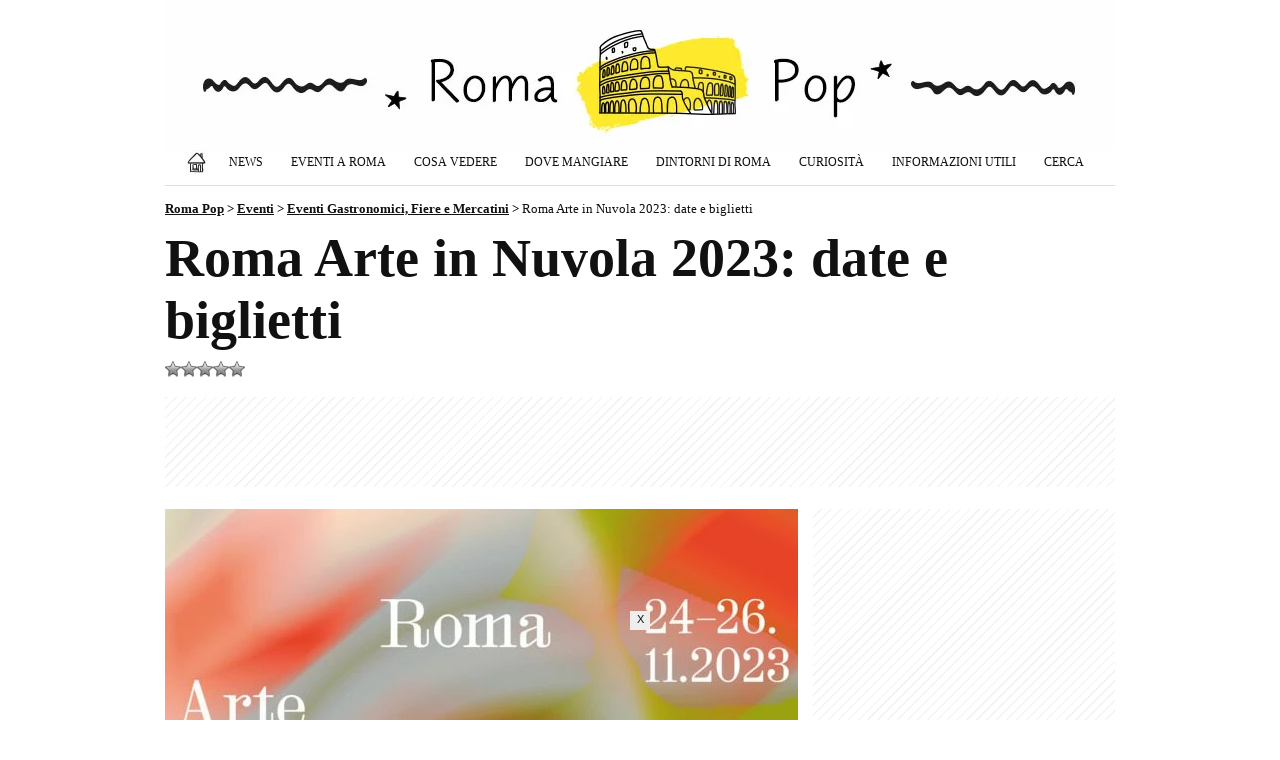

--- FILE ---
content_type: text/html; charset=UTF-8
request_url: https://www.romapop.it/eventi-roma/roma-arte-in-nuvola-2023/
body_size: 11874
content:
<!doctype html><html lang="it-IT" prefix="og: https://ogp.me/ns#">

<head>

<title>Roma Arte in Nuvola 2023: date e biglietti (24 Novembre 2023 - 26 Novembre 2023)</title>

<meta charset="utf-8">
<meta name="viewport" content="width=device-width, initial-scale=1">
<meta name="robots" content="index, follow, max-snippet:-1, max-video-preview:-1, max-image-preview:large" />
<meta property="og:site_name" content="Roma Pop">
<meta property="og:locale" content="it_IT">
<meta http-equiv="content-language" content="it">
<meta http-equiv="Content-Security-Policy" content="upgrade-insecure-requests">

<meta name="description" content="È in programma dal 24 al 26 novembre 2023 a Roma l'evento Roma Arte in Nuvola, grande Fiera Internazionale di Arte Moderna e Contemporanea giunta...">
<meta property="og:type" content="event">
<meta property="event:start_time" content="2026-01-26T10:30:00+00:00">
<meta property="event:end_time" content="2026-01-26T20:30:00+00:00">
<meta property="event:location" content="Roma Convention Center - La Nuvola, Roma">
<meta property="og:title" content="Roma Arte in Nuvola 2023: date e biglietti">
<meta property="og:description" content="È in programma dal 24 al 26 novembre 2023 a Roma l'evento Roma Arte in Nuvola, grande Fiera Internazionale di Arte Moderna e Contemporanea giunta...">
<meta property="og:url" content="https://www.romapop.it/eventi-roma/roma-arte-in-nuvola-2023/">
<link rel="preload" href="https://www.romapop.it/wp-content/uploads/2023/09/roma-arte-nuvola-roma-2023-633x400.jpg" as="image">
<meta property="og:image" content="https://www.romapop.it/wp-content/uploads/2023/09/roma-arte-nuvola-roma-2023.jpg">
<meta property="og:image:secure_url" content="https://www.romapop.it/wp-content/uploads/2023/09/roma-arte-nuvola-roma-2023.jpg">
<meta property="article:published_time" content="2024-04-23T15:01:28+02:00">
<meta property="article:modified_time" content="2024-04-23T15:01:28+02:00">
<meta property="article:publisher" content="https://www.facebook.com/romapop.it/">

<meta property="article:author" content="Luca P">

<meta name="twitter:card" content="summary_large_image">
<meta name="twitter:title" content="Roma Arte in Nuvola 2023: date e biglietti">
<meta name="twitter:description" content="È in programma dal 24 al 26 novembre 2023 a Roma l'evento Roma Arte in Nuvola, grande Fiera Internazionale di Arte Moderna e Contemporanea giunta...">
<meta name="twitter:image" content="https://www.romapop.it/wp-content/uploads/2023/09/roma-arte-nuvola-roma-2023.jpg">
<meta name="twitter:url" content="https://www.romapop.it/eventi-roma/roma-arte-in-nuvola-2023/">

<link rel="canonical" href="https://www.romapop.it/eventi-roma/roma-arte-in-nuvola-2023/">

<meta property="og:image:width" content="1200">
<meta property="og:image:height" content="758">
<meta property="fb:app_id" content="297414348753441">

<link rel="alternate" type="application/rss+xml" title="Roma Pop - Articoli" href="https://www.romapop.it/feed/" />
<link rel="alternate" type="application/rss+xml" title="Roma Pop - Eventi a Roma" href="https://www.romapop.it/eventi-roma/feed/" />

<link rel="stylesheet" href="https://www.romapop.it/wp-content/themes/romapop/style.css?v=128" type="text/css">
<link rel="stylesheet" href="https://www.romapop.it/wp-content/themes/romapop/print.css" type="text/css" media="print">

<script async src="https://pagead2.googlesyndication.com/pagead/js/adsbygoogle.js?client=ca-pub-1645354446327076" crossorigin="anonymous"></script>
<!-- Google tag (gtag.js) -->
<script async src="https://www.googletagmanager.com/gtag/js?id=G-SRRGJWX2DV"></script>
<script>
  window.dataLayer = window.dataLayer || [];
  function gtag(){dataLayer.push(arguments);}
  gtag('js', new Date());

  gtag('config', 'G-SRRGJWX2DV');
</script>

<link rel="manifest" href="/pwa-manifest.json">
<link rel="apple-touch-icon" sizes="512x512" href="https://www.romapop.it/wp-content/uploads/2024/04/roma-pop-512.png">
<link rel="apple-touch-icon-precomposed" sizes="192x192" href="https://www.romapop.it/wp-content/uploads/2024/04/roma-pop-192.png">
<style id='wp-img-auto-sizes-contain-inline-css' type='text/css'>
img:is([sizes=auto i],[sizes^="auto," i]){contain-intrinsic-size:3000px 1500px}
/*# sourceURL=wp-img-auto-sizes-contain-inline-css */
</style>
<link rel='stylesheet' id='contact-form-7-css' href='https://www.romapop.it/wp-content/plugins/contact-form-7/includes/css/styles.css?ver=6.1.4' type='text/css' media='all' />
<link rel='stylesheet' id='wp-postratings-css' href='https://www.romapop.it/wp-content/plugins/wp-postratings/css/postratings-css.css?ver=1.91.2' type='text/css' media='all' />
<link rel='stylesheet' id='pwaforwp-style-css' href='https://www.romapop.it/wp-content/plugins/pwa-for-wp/assets/css/pwaforwp-main.min.css?ver=1.7.83' type='text/css' media='all' />
<script type="text/javascript" src="https://www.romapop.it/wp-includes/js/jquery/jquery.min.js?ver=3.7.1" id="jquery-core-js"></script>
<script type="text/javascript" src="https://www.romapop.it/wp-includes/js/jquery/jquery-migrate.min.js?ver=3.4.1" id="jquery-migrate-js"></script>
<script type="text/javascript" id="events-manager-js-extra">
/* <![CDATA[ */
var EM = {"ajaxurl":"https://www.romapop.it/wp-admin/admin-ajax.php","locationajaxurl":"https://www.romapop.it/wp-admin/admin-ajax.php?action=locations_search","firstDay":"1","locale":"it","dateFormat":"yy-mm-dd","ui_css":"https://www.romapop.it/wp-content/plugins/events-manager/includes/css/jquery-ui/build.min.css","show24hours":"1","is_ssl":"1","autocomplete_limit":"10","calendar":{"breakpoints":{"small":560,"medium":908,"large":false},"month_format":"M Y"},"phone":"","datepicker":{"format":"d/m/Y","locale":"it"},"search":{"breakpoints":{"small":650,"medium":850,"full":false}},"url":"https://www.romapop.it/wp-content/plugins/events-manager","assets":{"input.em-uploader":{"js":{"em-uploader":{"url":"https://www.romapop.it/wp-content/plugins/events-manager/includes/js/em-uploader.js?v=7.2.3.1","event":"em_uploader_ready"}}},".em-event-editor":{"js":{"event-editor":{"url":"https://www.romapop.it/wp-content/plugins/events-manager/includes/js/events-manager-event-editor.js?v=7.2.3.1","event":"em_event_editor_ready"}},"css":{"event-editor":"https://www.romapop.it/wp-content/plugins/events-manager/includes/css/events-manager-event-editor.min.css?v=7.2.3.1"}},".em-recurrence-sets, .em-timezone":{"js":{"luxon":{"url":"luxon/luxon.js?v=7.2.3.1","event":"em_luxon_ready"}}},".em-booking-form, #em-booking-form, .em-booking-recurring, .em-event-booking-form":{"js":{"em-bookings":{"url":"https://www.romapop.it/wp-content/plugins/events-manager/includes/js/bookingsform.js?v=7.2.3.1","event":"em_booking_form_js_loaded"}}},"#em-opt-archetypes":{"js":{"archetypes":"https://www.romapop.it/wp-content/plugins/events-manager/includes/js/admin-archetype-editor.js?v=7.2.3.1","archetypes_ms":"https://www.romapop.it/wp-content/plugins/events-manager/includes/js/admin-archetypes.js?v=7.2.3.1","qs":"qs/qs.js?v=7.2.3.1"}}},"cached":"1","google_maps_api":"AIzaSyB0gIA6GQHOoBHmhCcT4H5CfzN2804VWI8","txt_search":"Cerca Evento...","txt_searching":"Ricerca in corso...","txt_loading":"Caricamento in corso..."};
//# sourceURL=events-manager-js-extra
/* ]]> */
</script>
<script type="text/javascript" src="https://www.romapop.it/wp-content/plugins/events-manager/includes/js/events-manager.js?ver=7.2.3.1" id="events-manager-js"></script>
<script type="text/javascript" src="https://www.romapop.it/wp-content/plugins/events-manager/includes/external/flatpickr/l10n/it.js?ver=7.2.3.1" id="em-flatpickr-localization-js"></script>
<link rel="https://api.w.org/" href="https://www.romapop.it/wp-json/" /><link rel="EditURI" type="application/rsd+xml" title="RSD" href="https://www.romapop.it/xmlrpc.php?rsd" />
<meta name="generator" content="WordPress 6.9" />
<link rel='shortlink' href='https://www.romapop.it/?p=26213' />
  <script src="https://cdn.onesignal.com/sdks/web/v16/OneSignalSDK.page.js" defer></script>
  <script>
          window.OneSignalDeferred = window.OneSignalDeferred || [];
          OneSignalDeferred.push(async function(OneSignal) {
            await OneSignal.init({
              appId: "43b1a167-4315-41a4-bbad-382fc3017829",
              serviceWorkerOverrideForTypical: true,
              path: "https://www.romapop.it/wp-content/plugins/onesignal-free-web-push-notifications/sdk_files/",
              serviceWorkerParam: { scope: "/wp-content/plugins/onesignal-free-web-push-notifications/sdk_files/push/onesignal/" },
              serviceWorkerPath: "OneSignalSDKWorker.js",
            });
          });

          // Unregister the legacy OneSignal service worker to prevent scope conflicts
          if (navigator.serviceWorker) {
            navigator.serviceWorker.getRegistrations().then((registrations) => {
              // Iterate through all registered service workers
              registrations.forEach((registration) => {
                // Check the script URL to identify the specific service worker
                if (registration.active && registration.active.scriptURL.includes('OneSignalSDKWorker.js.php')) {
                  // Unregister the service worker
                  registration.unregister().then((success) => {
                    if (success) {
                      console.log('OneSignalSW: Successfully unregistered:', registration.active.scriptURL);
                    } else {
                      console.log('OneSignalSW: Failed to unregister:', registration.active.scriptURL);
                    }
                  });
                }
              });
            }).catch((error) => {
              console.error('Error fetching service worker registrations:', error);
            });
        }
        </script>

<!-- Schema & Structured Data For WP v1.54.1 - -->
<script type="application/ld+json" class="saswp-schema-markup-output">
[{"@context":"https:\/\/schema.org\/","@graph":[{"@context":"https:\/\/schema.org\/","@type":"SiteNavigationElement","@id":"https:\/\/www.romapop.it\/#home","name":"Home","url":"https:\/\/www.romapop.it\/"},{"@context":"https:\/\/schema.org\/","@type":"SiteNavigationElement","@id":"https:\/\/www.romapop.it\/#eventi-a-roma","name":"Eventi a Roma","url":"https:\/\/www.romapop.it\/eventi-roma\/"},{"@context":"https:\/\/schema.org\/","@type":"SiteNavigationElement","@id":"https:\/\/www.romapop.it\/#eventi-a-roma-oggi","name":"Eventi a Roma: Oggi","url":"https:\/\/www.romapop.it\/eventi-roma-oggi\/"},{"@context":"https:\/\/schema.org\/","@type":"SiteNavigationElement","@id":"https:\/\/www.romapop.it\/#eventi-a-roma-domani","name":"Eventi a Roma: Domani","url":"https:\/\/www.romapop.it\/eventi-roma-domani\/"},{"@context":"https:\/\/schema.org\/","@type":"SiteNavigationElement","@id":"https:\/\/www.romapop.it\/#eventi-a-roma-weekend","name":"Eventi a Roma: Weekend","url":"https:\/\/www.romapop.it\/weekend-a-roma-gli-eventi-imperdibili-del-27-28-29-giugno-2025\/"},{"@context":"https:\/\/schema.org\/","@type":"SiteNavigationElement","@id":"https:\/\/www.romapop.it\/#mostre-a-roma","name":"Mostre a Roma","url":"https:\/\/www.romapop.it\/eventi\/roma\/mostre\/"},{"@context":"https:\/\/schema.org\/","@type":"SiteNavigationElement","@id":"https:\/\/www.romapop.it\/#concerti-a-roma","name":"Concerti a Roma","url":"https:\/\/www.romapop.it\/eventi\/roma\/concerti\/"},{"@context":"https:\/\/schema.org\/","@type":"SiteNavigationElement","@id":"https:\/\/www.romapop.it\/#teatro-a-roma","name":"Teatro a Roma","url":"https:\/\/www.romapop.it\/eventi\/roma\/teatro\/"},{"@context":"https:\/\/schema.org\/","@type":"SiteNavigationElement","@id":"https:\/\/www.romapop.it\/#sagre-fiere-e-mercatini","name":"Sagre, Fiere e Mercatini","url":"https:\/\/www.romapop.it\/eventi\/roma\/sagre-fiere-mercatini\/"},{"@context":"https:\/\/schema.org\/","@type":"SiteNavigationElement","@id":"https:\/\/www.romapop.it\/#news","name":"News","url":"https:\/\/www.romapop.it\/roma\/news\/"},{"@context":"https:\/\/schema.org\/","@type":"SiteNavigationElement","@id":"https:\/\/www.romapop.it\/#roma-cosa-vedere","name":"Roma: Cosa Vedere","url":"https:\/\/www.romapop.it\/roma\/cosa-fare-vedere\/"},{"@context":"https:\/\/schema.org\/","@type":"SiteNavigationElement","@id":"https:\/\/www.romapop.it\/#musei-di-roma","name":"Musei di Roma","url":"https:\/\/www.romapop.it\/roma\/cosa-fare-vedere\/musei-roma\/"},{"@context":"https:\/\/schema.org\/","@type":"SiteNavigationElement","@id":"https:\/\/www.romapop.it\/#chiese-di-roma","name":"Chiese di Roma","url":"https:\/\/www.romapop.it\/roma\/cosa-fare-vedere\/chiese-roma\/"},{"@context":"https:\/\/schema.org\/","@type":"SiteNavigationElement","@id":"https:\/\/www.romapop.it\/#shopping-a-roma","name":"Shopping a Roma","url":"https:\/\/www.romapop.it\/roma\/cosa-fare-vedere\/shopping-roma\/"},{"@context":"https:\/\/schema.org\/","@type":"SiteNavigationElement","@id":"https:\/\/www.romapop.it\/#dove-mangiare","name":"Dove Mangiare","url":"https:\/\/www.romapop.it\/roma\/roma-dove-mangiare\/"},{"@context":"https:\/\/schema.org\/","@type":"SiteNavigationElement","@id":"https:\/\/www.romapop.it\/#dintorni-di-roma","name":"Dintorni di Roma","url":"https:\/\/www.romapop.it\/roma\/dintorni-roma\/"},{"@context":"https:\/\/schema.org\/","@type":"SiteNavigationElement","@id":"https:\/\/www.romapop.it\/#curiosita","name":"Curiosit\u00e0","url":"https:\/\/www.romapop.it\/roma\/roma-curiosita\/"},{"@context":"https:\/\/schema.org\/","@type":"SiteNavigationElement","@id":"https:\/\/www.romapop.it\/#informazioni-utili","name":"Informazioni Utili","url":"https:\/\/www.romapop.it\/roma\/informazioni-utili\/"},{"@context":"https:\/\/schema.org\/","@type":"SiteNavigationElement","@id":"https:\/\/www.romapop.it\/#cerca","name":"Cerca","url":"https:\/\/www.romapop.it\/cerca\/"}]},

{"@context":"https:\/\/schema.org\/","@type":"BreadcrumbList","@id":"https:\/\/www.romapop.it\/eventi-roma\/roma-arte-in-nuvola-2023\/#breadcrumb","itemListElement":[{"@type":"ListItem","position":1,"item":{"@id":"https:\/\/www.romapop.it","name":"Roma Pop"}},{"@type":"ListItem","position":2,"item":{"@id":"https:\/\/www.romapop.it\/eventi-roma\/","name":"Eventi"}},{"@type":"ListItem","position":3,"item":{"@id":"https:\/\/www.romapop.it\/eventi-roma\/roma-arte-in-nuvola-2023\/","name":"Roma Arte in Nuvola 2023: date e biglietti"}}]},

{"@context":"https:\/\/schema.org\/","@type":"Event","url":"https:\/\/www.romapop.it\/eventi-roma\/roma-arte-in-nuvola-2023\/","@id":"https:\/\/www.romapop.it\/eventi-roma\/roma-arte-in-nuvola-2023\/#event","startDate":"2023-11-24T00:00:00+00:00","endDate":"2023-11-26T00:00:00+00:00","name":"Roma Arte in Nuvola 2023: date e biglietti","eventStatus":"EventScheduled","description":"\u00c8 in programma dal 24 al 26 novembre 2023 a Roma l'evento Roma Arte in Nuvola, grande Fiera Internazionale di Arte Moderna e Contemporanea giunta alla sua terza edizione presso il Nuovo Centro Congressi \u201cLa Nuvola\u201d nel quartiere dell'EUR. &nbsp; Spazi espositivi, ma anche workshop e stand dedicati ai giovani artisti emergenti, oltre a installazioni","location":{"@type":"Place","name":"Roma Convention Center - La Nuvola","address":{"@type":"PostalAddress","streetAddress":"Viale Asia snc","addressLocality":"Roma","addressRegion":"","postalCode":"00144"}},"eventAttendanceMode":"https:\/\/schema.org\/OfflineEventAttendanceMode","performer":{"name":"Roma arte in nuvola"},"organizer":{"@type":"Organization","name":"La Nuvola "},"image":[{"@type":"ImageObject","@id":"https:\/\/www.romapop.it\/eventi-roma\/roma-arte-in-nuvola-2023\/#primaryimage","url":"https:\/\/www.romapop.it\/wp-content\/uploads\/2023\/09\/roma-arte-nuvola-roma-2023.jpg","width":"1200","height":"758","caption":"Roma arte in Nuvola Roma 2023"}]}]
</script>

<meta name="pwaforwp" content="wordpress-plugin"/>
        <meta name="theme-color" content="rgb(255,255,255)">
        <meta name="apple-mobile-web-app-title" content="Roma Pop">
        <meta name="application-name" content="Roma Pop">
        <meta name="apple-mobile-web-app-capable" content="yes">
        <meta name="apple-mobile-web-app-status-bar-style" content="default">
        <meta name="mobile-web-app-capable" content="yes">
        <meta name="apple-touch-fullscreen" content="yes">
<link rel="apple-touch-icon" sizes="192x192" href="https://www.romapop.it/wp-content/uploads/2024/04/roma-pop-192.png">
<link rel="apple-touch-icon" sizes="512x512" href="https://www.romapop.it/wp-content/uploads/2024/04/roma-pop-512.png">


<style id='global-styles-inline-css' type='text/css'>
:root{--wp--preset--aspect-ratio--square: 1;--wp--preset--aspect-ratio--4-3: 4/3;--wp--preset--aspect-ratio--3-4: 3/4;--wp--preset--aspect-ratio--3-2: 3/2;--wp--preset--aspect-ratio--2-3: 2/3;--wp--preset--aspect-ratio--16-9: 16/9;--wp--preset--aspect-ratio--9-16: 9/16;--wp--preset--color--black: #000000;--wp--preset--color--cyan-bluish-gray: #abb8c3;--wp--preset--color--white: #ffffff;--wp--preset--color--pale-pink: #f78da7;--wp--preset--color--vivid-red: #cf2e2e;--wp--preset--color--luminous-vivid-orange: #ff6900;--wp--preset--color--luminous-vivid-amber: #fcb900;--wp--preset--color--light-green-cyan: #7bdcb5;--wp--preset--color--vivid-green-cyan: #00d084;--wp--preset--color--pale-cyan-blue: #8ed1fc;--wp--preset--color--vivid-cyan-blue: #0693e3;--wp--preset--color--vivid-purple: #9b51e0;--wp--preset--gradient--vivid-cyan-blue-to-vivid-purple: linear-gradient(135deg,rgb(6,147,227) 0%,rgb(155,81,224) 100%);--wp--preset--gradient--light-green-cyan-to-vivid-green-cyan: linear-gradient(135deg,rgb(122,220,180) 0%,rgb(0,208,130) 100%);--wp--preset--gradient--luminous-vivid-amber-to-luminous-vivid-orange: linear-gradient(135deg,rgb(252,185,0) 0%,rgb(255,105,0) 100%);--wp--preset--gradient--luminous-vivid-orange-to-vivid-red: linear-gradient(135deg,rgb(255,105,0) 0%,rgb(207,46,46) 100%);--wp--preset--gradient--very-light-gray-to-cyan-bluish-gray: linear-gradient(135deg,rgb(238,238,238) 0%,rgb(169,184,195) 100%);--wp--preset--gradient--cool-to-warm-spectrum: linear-gradient(135deg,rgb(74,234,220) 0%,rgb(151,120,209) 20%,rgb(207,42,186) 40%,rgb(238,44,130) 60%,rgb(251,105,98) 80%,rgb(254,248,76) 100%);--wp--preset--gradient--blush-light-purple: linear-gradient(135deg,rgb(255,206,236) 0%,rgb(152,150,240) 100%);--wp--preset--gradient--blush-bordeaux: linear-gradient(135deg,rgb(254,205,165) 0%,rgb(254,45,45) 50%,rgb(107,0,62) 100%);--wp--preset--gradient--luminous-dusk: linear-gradient(135deg,rgb(255,203,112) 0%,rgb(199,81,192) 50%,rgb(65,88,208) 100%);--wp--preset--gradient--pale-ocean: linear-gradient(135deg,rgb(255,245,203) 0%,rgb(182,227,212) 50%,rgb(51,167,181) 100%);--wp--preset--gradient--electric-grass: linear-gradient(135deg,rgb(202,248,128) 0%,rgb(113,206,126) 100%);--wp--preset--gradient--midnight: linear-gradient(135deg,rgb(2,3,129) 0%,rgb(40,116,252) 100%);--wp--preset--font-size--small: 13px;--wp--preset--font-size--medium: 20px;--wp--preset--font-size--large: 36px;--wp--preset--font-size--x-large: 42px;--wp--preset--spacing--20: 0.44rem;--wp--preset--spacing--30: 0.67rem;--wp--preset--spacing--40: 1rem;--wp--preset--spacing--50: 1.5rem;--wp--preset--spacing--60: 2.25rem;--wp--preset--spacing--70: 3.38rem;--wp--preset--spacing--80: 5.06rem;--wp--preset--shadow--natural: 6px 6px 9px rgba(0, 0, 0, 0.2);--wp--preset--shadow--deep: 12px 12px 50px rgba(0, 0, 0, 0.4);--wp--preset--shadow--sharp: 6px 6px 0px rgba(0, 0, 0, 0.2);--wp--preset--shadow--outlined: 6px 6px 0px -3px rgb(255, 255, 255), 6px 6px rgb(0, 0, 0);--wp--preset--shadow--crisp: 6px 6px 0px rgb(0, 0, 0);}:where(.is-layout-flex){gap: 0.5em;}:where(.is-layout-grid){gap: 0.5em;}body .is-layout-flex{display: flex;}.is-layout-flex{flex-wrap: wrap;align-items: center;}.is-layout-flex > :is(*, div){margin: 0;}body .is-layout-grid{display: grid;}.is-layout-grid > :is(*, div){margin: 0;}:where(.wp-block-columns.is-layout-flex){gap: 2em;}:where(.wp-block-columns.is-layout-grid){gap: 2em;}:where(.wp-block-post-template.is-layout-flex){gap: 1.25em;}:where(.wp-block-post-template.is-layout-grid){gap: 1.25em;}.has-black-color{color: var(--wp--preset--color--black) !important;}.has-cyan-bluish-gray-color{color: var(--wp--preset--color--cyan-bluish-gray) !important;}.has-white-color{color: var(--wp--preset--color--white) !important;}.has-pale-pink-color{color: var(--wp--preset--color--pale-pink) !important;}.has-vivid-red-color{color: var(--wp--preset--color--vivid-red) !important;}.has-luminous-vivid-orange-color{color: var(--wp--preset--color--luminous-vivid-orange) !important;}.has-luminous-vivid-amber-color{color: var(--wp--preset--color--luminous-vivid-amber) !important;}.has-light-green-cyan-color{color: var(--wp--preset--color--light-green-cyan) !important;}.has-vivid-green-cyan-color{color: var(--wp--preset--color--vivid-green-cyan) !important;}.has-pale-cyan-blue-color{color: var(--wp--preset--color--pale-cyan-blue) !important;}.has-vivid-cyan-blue-color{color: var(--wp--preset--color--vivid-cyan-blue) !important;}.has-vivid-purple-color{color: var(--wp--preset--color--vivid-purple) !important;}.has-black-background-color{background-color: var(--wp--preset--color--black) !important;}.has-cyan-bluish-gray-background-color{background-color: var(--wp--preset--color--cyan-bluish-gray) !important;}.has-white-background-color{background-color: var(--wp--preset--color--white) !important;}.has-pale-pink-background-color{background-color: var(--wp--preset--color--pale-pink) !important;}.has-vivid-red-background-color{background-color: var(--wp--preset--color--vivid-red) !important;}.has-luminous-vivid-orange-background-color{background-color: var(--wp--preset--color--luminous-vivid-orange) !important;}.has-luminous-vivid-amber-background-color{background-color: var(--wp--preset--color--luminous-vivid-amber) !important;}.has-light-green-cyan-background-color{background-color: var(--wp--preset--color--light-green-cyan) !important;}.has-vivid-green-cyan-background-color{background-color: var(--wp--preset--color--vivid-green-cyan) !important;}.has-pale-cyan-blue-background-color{background-color: var(--wp--preset--color--pale-cyan-blue) !important;}.has-vivid-cyan-blue-background-color{background-color: var(--wp--preset--color--vivid-cyan-blue) !important;}.has-vivid-purple-background-color{background-color: var(--wp--preset--color--vivid-purple) !important;}.has-black-border-color{border-color: var(--wp--preset--color--black) !important;}.has-cyan-bluish-gray-border-color{border-color: var(--wp--preset--color--cyan-bluish-gray) !important;}.has-white-border-color{border-color: var(--wp--preset--color--white) !important;}.has-pale-pink-border-color{border-color: var(--wp--preset--color--pale-pink) !important;}.has-vivid-red-border-color{border-color: var(--wp--preset--color--vivid-red) !important;}.has-luminous-vivid-orange-border-color{border-color: var(--wp--preset--color--luminous-vivid-orange) !important;}.has-luminous-vivid-amber-border-color{border-color: var(--wp--preset--color--luminous-vivid-amber) !important;}.has-light-green-cyan-border-color{border-color: var(--wp--preset--color--light-green-cyan) !important;}.has-vivid-green-cyan-border-color{border-color: var(--wp--preset--color--vivid-green-cyan) !important;}.has-pale-cyan-blue-border-color{border-color: var(--wp--preset--color--pale-cyan-blue) !important;}.has-vivid-cyan-blue-border-color{border-color: var(--wp--preset--color--vivid-cyan-blue) !important;}.has-vivid-purple-border-color{border-color: var(--wp--preset--color--vivid-purple) !important;}.has-vivid-cyan-blue-to-vivid-purple-gradient-background{background: var(--wp--preset--gradient--vivid-cyan-blue-to-vivid-purple) !important;}.has-light-green-cyan-to-vivid-green-cyan-gradient-background{background: var(--wp--preset--gradient--light-green-cyan-to-vivid-green-cyan) !important;}.has-luminous-vivid-amber-to-luminous-vivid-orange-gradient-background{background: var(--wp--preset--gradient--luminous-vivid-amber-to-luminous-vivid-orange) !important;}.has-luminous-vivid-orange-to-vivid-red-gradient-background{background: var(--wp--preset--gradient--luminous-vivid-orange-to-vivid-red) !important;}.has-very-light-gray-to-cyan-bluish-gray-gradient-background{background: var(--wp--preset--gradient--very-light-gray-to-cyan-bluish-gray) !important;}.has-cool-to-warm-spectrum-gradient-background{background: var(--wp--preset--gradient--cool-to-warm-spectrum) !important;}.has-blush-light-purple-gradient-background{background: var(--wp--preset--gradient--blush-light-purple) !important;}.has-blush-bordeaux-gradient-background{background: var(--wp--preset--gradient--blush-bordeaux) !important;}.has-luminous-dusk-gradient-background{background: var(--wp--preset--gradient--luminous-dusk) !important;}.has-pale-ocean-gradient-background{background: var(--wp--preset--gradient--pale-ocean) !important;}.has-electric-grass-gradient-background{background: var(--wp--preset--gradient--electric-grass) !important;}.has-midnight-gradient-background{background: var(--wp--preset--gradient--midnight) !important;}.has-small-font-size{font-size: var(--wp--preset--font-size--small) !important;}.has-medium-font-size{font-size: var(--wp--preset--font-size--medium) !important;}.has-large-font-size{font-size: var(--wp--preset--font-size--large) !important;}.has-x-large-font-size{font-size: var(--wp--preset--font-size--x-large) !important;}
/*# sourceURL=global-styles-inline-css */
</style>
</head>

<body class="wp-singular event-template-default single single-event postid-26213 wp-theme-romapop eventosingolo metaslider-plugin" >

<div class="container"><div class="containerin">

<div id="header">
<div id="logo"><h1><a href="https://www.romapop.it" title="Roma Pop - Eventi, segreti e bellezze di Roma"></a></h1></div>

<div class="topnav" id="myTopnav">
	<a href="https://www.romapop.it" title="Roma Pop" class="home"><span>Home</span></a>
	<a href="https://www.romapop.it/roma/news/" title="News">News</a>
	<div class="dropdown">
		<button class="dropbtn">Eventi a Roma</button>
		<div class="dropdown-content">
			<a href="https://www.romapop.it/eventi-roma/" title="Eventi a Roma"><strong>Eventi a Roma (TUTTI)</strong></a>
			<a href="https://www.romapop.it/eventi-roma-oggi/" title="Eventi a Roma: Oggi">Eventi a Roma: Oggi</a>
			<a href="https://www.romapop.it/eventi-roma-domani/" title="Eventi a Roma: Domani">Eventi a Roma: Domani</a>
			<a href="https://www.romapop.it/eventi-roma-gennaio/" title="Eventi a Roma di Gennaio 2026: il calendario aggiornato">Eventi a Roma: Gennaio</a>																																				<a href="https://www.romapop.it/eventi/roma/mostre/" title="Mostre a Roma">Mostre a Roma</a>
			<a href="https://www.romapop.it/eventi/roma/concerti/" title="Concerti a Roma">Concerti a Roma</a>
			<a href="https://www.romapop.it/eventi/roma/teatro/" title="Teatro a Roma">Teatro a Roma</a>
			<a href="https://www.romapop.it/eventi/roma/gastronomia-fiere-mercatini/" title="Eventi Gastronomici, Fiere e Mercatini">Eventi Gastronomici, Fiere e Mercatini</a>
		</div>
	</div>
	<div class="dropdown">
		<button class="dropbtn">Cosa Vedere</button>
		<div class="dropdown-content">
			<a href="https://www.romapop.it/roma/cosa-fare-vedere/" title="Roma: Cosa Vedere"><strong>Cosa Vedere (TUTTO)</strong></a>
			<a href="https://www.romapop.it/roma/cosa-fare-vedere/musei-roma/" title="Musei di Roma">Musei di Roma</a>
			<a href="https://www.romapop.it/roma/cosa-fare-vedere/chiese-roma/" title="Chiese di Roma">Chiese di Roma</a>
			<a href="https://www.romapop.it/roma/cosa-fare-vedere/tour-roma/" title="Tour a Roma">Tour a Roma</a>
		</div>
	</div>
	<a href="https://www.romapop.it/roma/roma-dove-mangiare/" title="Roma: Dove Mangiare">Dove Mangiare</a>
	<a href="https://www.romapop.it/roma/dintorni-roma/" title="Dintorni di Roma">Dintorni di Roma</a>
	<a href="https://www.romapop.it/roma/roma-curiosita/" title="Roma: Curiosità">Curiosità</a>
	<a href="https://www.romapop.it/roma/informazioni-utili/" title="Informazioni Utili">Informazioni Utili</a>
	<a href="https://www.romapop.it/cerca/" title="Cerca su Roma Pop">Cerca</a>  
	<span class="icon" onclick="myFunction()">&#9776;</span>
</div>


</div><!--/header-->

<div class="breadcrumbs">
    <span property="itemListElement" typeof="ListItem"><a property="item" typeof="WebPage" title="Roma Pop" href="https://www.romapop.it" class="home" ><span property="name">Roma Pop</span></a><meta property="position" content="1"></span> &gt; <span property="itemListElement" typeof="ListItem"><a property="item" typeof="WebPage" title="Eventi" href="https://www.romapop.it/eventi-roma/" class="archive post-event-archive" ><span property="name">Eventi</span></a><meta property="position" content="2"></span> &gt; <span property="itemListElement" typeof="ListItem"><a property="item" typeof="WebPage" title="Eventi Gastronomici, Fiere e Mercatini" href="https://www.romapop.it/eventi/roma/gastronomia-fiere-mercatini/" class="taxonomy event-categories" ><span property="name">Eventi Gastronomici, Fiere e Mercatini</span></a><meta property="position" content="3"></span> &gt; <span property="itemListElement" typeof="ListItem"><span property="name" class="post post-event current-item">Roma Arte in Nuvola 2023: date e biglietti</span><meta property="url" content="https://www.romapop.it/eventi-roma/roma-arte-in-nuvola-2023/"><meta property="position" content="4"></span></div>
 

<div id="maincontent">

<h1>Roma Arte in Nuvola 2023: date e biglietti</h1>

<div class="vota" style="float:left"><div id="post-ratings-26213" class="post-ratings"  data-nonce="621b203258"><img id="rating_26213_1" src="https://www.romapop.it/wp-content/plugins/wp-postratings/images/stars_crystal/rating_off.gif" alt="1 Stella" title="1 Stella" onmouseover="current_rating(26213, 1, '1 Stella');" onmouseout="ratings_off(0, 0, 0);" onclick="rate_post();" onkeypress="rate_post();" style="cursor: pointer; border: 0px;" /><img id="rating_26213_2" src="https://www.romapop.it/wp-content/plugins/wp-postratings/images/stars_crystal/rating_off.gif" alt="2 Stelle" title="2 Stelle" onmouseover="current_rating(26213, 2, '2 Stelle');" onmouseout="ratings_off(0, 0, 0);" onclick="rate_post();" onkeypress="rate_post();" style="cursor: pointer; border: 0px;" /><img id="rating_26213_3" src="https://www.romapop.it/wp-content/plugins/wp-postratings/images/stars_crystal/rating_off.gif" alt="3 Stelle" title="3 Stelle" onmouseover="current_rating(26213, 3, '3 Stelle');" onmouseout="ratings_off(0, 0, 0);" onclick="rate_post();" onkeypress="rate_post();" style="cursor: pointer; border: 0px;" /><img id="rating_26213_4" src="https://www.romapop.it/wp-content/plugins/wp-postratings/images/stars_crystal/rating_off.gif" alt="4 Stelle" title="4 Stelle" onmouseover="current_rating(26213, 4, '4 Stelle');" onmouseout="ratings_off(0, 0, 0);" onclick="rate_post();" onkeypress="rate_post();" style="cursor: pointer; border: 0px;" /><img id="rating_26213_5" src="https://www.romapop.it/wp-content/plugins/wp-postratings/images/stars_crystal/rating_off.gif" alt="5 Stelle" title="5 Stelle" onmouseover="current_rating(26213, 5, '5 Stelle');" onmouseout="ratings_off(0, 0, 0);" onclick="rate_post();" onkeypress="rate_post();" style="cursor: pointer; border: 0px;" /></div></div>

<div id="pagetoppost"><div id="pagetoppostin">

<style>
@media(max-width: 969px) { .bannertopads { min-width: 300px; max-width: 969px; width:100%; display:inline-block; height: 280px; } }
@media(min-width: 970px) { .bannertopads { min-width: 768px; max-width: 950px; width:100%; display:inline-block; min-height: 90px; } }
</style>
<!-- RomaPop Top -->
<ins class="adsbygoogle bannertopads"
     style="display:inline-block"
	 data-full-width-responsive="false"
     data-ad-client="ca-pub-1645354446327076"
     data-ad-slot="2789714019"></ins>
<script>
(adsbygoogle = window.adsbygoogle || []).push({});
</script>

</div></div>
<div class="pagecontent">


<div class="postThumb">

<img src="https://www.romapop.it/wp-content/uploads/2023/09/roma-arte-nuvola-roma-2023-633x400.jpg" alt="Roma arte in Nuvola Roma 2023" class="no-lazyload wp-post-image" fetchpriority="high" decoding="async" width="633" height="400">
								
</div>

<div class="middlebanner"><style>
@media(max-width: 969px) { .bannermiddleads { min-width: 300px; max-width: 633px; width:100%; display:inline-block; height: 280px; } }
@media(min-width: 970px) { .bannermiddleads { width: 633px; height: 165px; } }
</style>
<!-- RomaPop Mezzo -->
<ins class="adsbygoogle bannermiddleads"
     style="display:inline-block"
	 data-full-width-responsive="true"
     data-ad-client="ca-pub-1645354446327076"
     data-ad-slot="2789714019"></ins>
<script>
(adsbygoogle = window.adsbygoogle || []).push({});
</script></div>

<div class="testo"><div class="em em-view-container" id="em-view-6" data-view="event">
<div class="em pixelbones em-item em-item-single em-event em-event-single em-event-1291 " id="em-event-6" data-view-id="6">
<p>È in programma <strong>dal 24 al 26 novembre 2023</strong> a <strong>Roma</strong> l&#8217;evento <strong>Roma Arte in Nuvola</strong>, grande Fiera Internazionale di Arte Moderna e Contemporanea giunta alla sua terza edizione presso il Nuovo Centro Congressi “La Nuvola” nel quartiere dell&#8217;EUR.</p>
<p>&nbsp;</p>
<p>Spazi espositivi, ma anche workshop e stand dedicati ai giovani artisti emergenti, oltre a installazioni sperimentali che guardano al futuro. Performance, talk, collezionisti e artisti in un&#8217;esposizione aperta al pubblico e che lo scorso anno ha visto oltre trentamila visitatori e 140 gallerie italiane e internazionali partecipanti.</p>
<p>&nbsp;</p>
<p>L&#8217;area è divisa in tre sezioni principali: <strong>Main Section</strong>, con le gallerie più importanti presenti sia nel settore del moderno che in quello del contemporaneo; <strong>Solo Show</strong>, uno stand dedicato a un solo progetto realizzato da un unico artista; <strong>New Entries</strong>, spazio dedicato a quella che sarà probabilmente l’arte di domani. Il Paese Ospite di quest&#8217;anno sarà invece l&#8217;<strong>Ucraina</strong>.</p>
<p> </p>
<h2 class="event-name">Roma arte in nuvola</h2>
<p> <br />
<b><i>Quando</i></b><br />
Data/e: <strong>24 Novembre 2023 - 26 Novembre 2023</strong><br />
Orario: <strong>10:30 - 20:30</strong></p>
<p> <br />
<b><i>Dove</i></b><br />
<strong><a href="https://www.romapop.it/luoghi/la-nuvola/">Roma Convention Center - La Nuvola</a></strong><br />
Viale Asia snc - Roma<br />
  <br />
<b><i>Prezzo</i></b><br />
a breve in vendita<br />
 </p>
<p><b><i>Categoria dell'evento</i></b></p>
<ul class="event-categories">
<li><a href="https://www.romapop.it/eventi/roma/gastronomia-fiere-mercatini/">Eventi Gastronomici, Fiere e Mercatini</a></li>
</ul>
<p> <br />
<b><i>Mappa</i></b></p>
<div class="em-location-map-container"  style='position:relative; background: #CDCDCD; width: 633px; height: 400px;'>
				<iframe class="em-location-map" style="width:100%; height:100%; border:0;" src="https://www.google.com/maps/embed/v1/place?maptype=roadmap&amp;zoom=15&amp;key=AIzaSyB0gIA6GQHOoBHmhCcT4H5CfzN2804VWI8&amp;q=Roma+Convention+Center+-+La+Nuvola%2C+Viale+Asia+snc%2C+Roma%2C+00144" allowfullscreen></iframe>
			</div>
</p></div>
</div>
</div>

<div class="contentbanner"><div id="banner1">
<style>
@media(max-width: 969px) { .bannertestoads { min-width: 300px; max-width: 633px; width:100%; display:inline-block; height: 280px; } }
@media(min-width: 970px) { .bannertestoads { width: 633px; height: 165px; } }
</style>
<!-- RomaPop Testo -->
<ins class="adsbygoogle bannertestoads"
     style="display:inline-block"
	 data-full-width-responsive="true"
     data-ad-client="ca-pub-1645354446327076"
     data-ad-slot="2789714019"></ins>
<script>
(adsbygoogle = window.adsbygoogle || []).push({});
</script>
</div></div>
<script defer type="text/javascript">
var postTxt=document.querySelector(".em-event-single");
var contentBanner=document.querySelector(".contentbanner");
postTxt.insertBefore(contentBanner,postTxt.childNodes[3]);
</script>



<div class="mainlink-new">
<div class="mainlink-single"><a href="https://www.romapop.it/eventi-roma/" title="Eventi a Roma"><img src="https://www.romapop.it/wp-content/themes/romapop/img/eventi-roma-mainlink.gif" alt="Eventi a Roma" /></a></div>
<div class="mainlink-single"><a href="https://www.romapop.it/eventi/roma/mostre/" title="Mostre a Roma"><img src="https://www.romapop.it/wp-content/themes/romapop/img/mostre-roma-mainlink.gif" alt="Mostre a Roma" /></a></div>
<div class="mainlink-single"><a href="https://www.romapop.it/eventi/roma/concerti/" title="Concerti a Roma"><img src="https://www.romapop.it/wp-content/themes/romapop/img/concerti-roma-mainlink.gif" alt="Concerti a Roma" /></a></div>
<div class="mainlink-single"><a href="https://www.romapop.it/eventi/roma/teatro/" title="Teatro a Roma"><img src="https://www.romapop.it/wp-content/themes/romapop/img/teatro-roma-mainlink.gif" alt="Teatro a Roma" /></a></div>
<div class="mainlink-single"><a href="https://www.romapop.it/roma/cosa-fare-vedere/" title="Roma: Cosa Vedere"><img src="https://www.romapop.it/wp-content/themes/romapop/img/cosa-fare-vedere-roma-mainlink.gif" alt="Roma: Cosa Vedere" /></a></div>
<div class="mainlink-single"><a href="https://www.romapop.it/roma/roma-dove-mangiare/" title="Roma: Dove Mangiare"><img src="https://www.romapop.it/wp-content/themes/romapop/img/dove-mangiare-roma-mainlink.gif" alt="Roma: Dove Mangiare" /></a></div>
</div>
<div class="sidebottom">


</div>
</div>

<div class="pagesideright">

<div style="float: right; width:100%; margin-bottom:15px;"><style>
@media(max-width: 969px) { .bannercolads { min-width: 300px; max-width: 969px; width:100%; display:inline-block;} }
@media(min-width: 970px) { .bannercolads { width: 300px; width:100%; display:inline-block; min-height: 250px; } }
</style>
<!-- RomaPop Colonna -->
<ins class="adsbygoogle bannercolads"
     style="display:inline-block"
	 data-full-width-responsive="true"
     data-ad-client="ca-pub-1645354446327076"
     data-ad-slot="5453167078"></ins>
<script>
(adsbygoogle = window.adsbygoogle || []).push({});
</script>
</div>
<div id="block-4" class="widget widget_block"><div class="widget popular-posts wpp-ajax"><h2><a href="https://www.romapop.it/roma/news/" title="News">Ultime News</a></h2>
<ul class="wpp-list wpp-list-with-thumbnails">
<li>
<a href="https://www.romapop.it/cosa-fare-a-roma-domenica-25-gennaio-2026/" title="Cosa fare a Roma domenica 25 gennaio 2026: 10 eventi da non perdere (anche gratis)">Cosa fare a Roma domenica 25 gennaio 2026: 10 eventi da non perdere (anche gratis)</a>
</li>
<li>
<a href="https://www.romapop.it/cosa-fare-a-roma-questo-weekend-gli-eventi-del-23-24-25-gennaio-2026/" title="Cosa fare a Roma questo weekend? Gli eventi del 23/24/25 gennaio 2026">Cosa fare a Roma questo weekend? Gli eventi del 23/24/25 gennaio 2026</a>
</li>
<li>
<a href="https://www.romapop.it/cosa-fare-a-roma-questa-settimana-gli-eventi-da-oggi-al-25-gennaio-2026/" title="Cosa fare a Roma questa settimana? Gli eventi da oggi al 25 gennaio 2026">Cosa fare a Roma questa settimana? Gli eventi da oggi al 25 gennaio 2026</a>
</li>
<li>
<a href="https://www.romapop.it/cosa-fare-a-roma-domenica-18-gennaio-2026-10-eventi-da-non-perdere-anche-gratis/" title="Cosa fare a Roma domenica 18 gennaio 2026: 10 eventi da non perdere (anche gratis)">Cosa fare a Roma domenica 18 gennaio 2026: 10 eventi da non perdere (anche gratis)</a>
</li>
<li>
<a href="https://www.romapop.it/cosa-fare-a-roma-questo-weekend-gli-eventi-del-16-17-18-gennaio-2026/" title="Cosa fare a Roma questo weekend? Gli eventi del 16/17/18 gennaio 2026">Cosa fare a Roma questo weekend? Gli eventi del 16/17/18 gennaio 2026</a>
</li>
<li>
<a href="https://www.romapop.it/cosa-fare-a-roma-questa-settimana-gli-eventi-dal-12-al-18-gennaio-2026/" title="Cosa fare a Roma questa settimana? Gli eventi dal 12 al 18 gennaio 2026">Cosa fare a Roma questa settimana? Gli eventi dal 12 al 18 gennaio 2026</a>
</li>
<li>
<a href="https://www.romapop.it/cosa-fare-a-roma-e-dintorni-domenica-11-gennaio-2026-10-eventi-da-non-perdere/" title="Cosa fare a Roma (e dintorni) domenica 11 gennaio 2026: 10 eventi da non perdere">Cosa fare a Roma (e dintorni) domenica 11 gennaio 2026: 10 eventi da non perdere</a>
</li>
<li>
<a href="https://www.romapop.it/cosa-fare-a-roma-questo-weekend-gli-eventi-9-11-gennaio-2026/" title="Cosa fare a Roma questo weekend? Gli eventi dal 9 all&#8217;11 gennaio 2026">Cosa fare a Roma questo weekend? Gli eventi dal 9 all&#8217;11 gennaio 2026</a>
</li>
</ul>
</div></div>

<div id="block-4" class="widget widget_block"><div class="widget popular-posts wpp-ajax"><h2><a href="https://www.romapop.it/eventi-roma/" title="Eventi a Roma">Nuovi Eventi</a></h2>
<ul class="wpp-list wpp-list-with-thumbnails">

<div class="em em-view-container" id="em-view-298110384" data-view="list">
	<div class="em pixelbones em-list em-events-list" id="em-events-list-298110384" data-view-id="298110384">
	
<li>
<a href="https://www.romapop.it/eventi-roma/michela-giraud-maria-onori-roma-2026/">Michela Giraud e Maria Onori a Roma nel 2026 con la versione live del loro podcast “Gioconde”</a>
</li>

<li>
<a href="https://www.romapop.it/eventi-roma/john-legend-roma-2026/">John Legend in concerto a Roma nel 2026: il tour “Songs &amp; Stories” arriva al Parco della Musica</a>
</li>

<li>
<a href="https://www.romapop.it/eventi-roma/tootsie-roma-2026/">Tootsie torna in scena a Roma nel 2026 con Paolo Conticini torna nei panni di Dorothy Michaels</a>
</li>

<li>
<a href="https://www.romapop.it/eventi-roma/star-wars-roma-2026/">“Star Wars: Il Ritorno dello Jedi” a Roma nel 2026 con la colonna sonora eseguita dal vivo</a>
</li>

<li>
<a href="https://www.romapop.it/eventi-roma/emis-killa-roma-2026/">Emis Killa torna in concerto a Roma nel 2026 con i brani di “Musica Triste”</a>
</li>

<li>
<a href="https://www.romapop.it/eventi-roma/stomp-roma-2026/">Gli Stomp a Roma nel 2026: il ritmo degli oggetti comuni arriva al Teatro Olimpico</a>
</li>

<li>
<a href="https://www.romapop.it/eventi-roma/maurizio-cannavacciuolo-mostra-roma-2026/">Maurizio Cannavacciuolo in mostra a Roma con “Promenade” tra grandi tele e vasi colorati</a>
</li>
	</div>
</div>
</ul>
</div></div>

<div class="banner3">
<a href="https://www.facebook.com/romapop.it/" title="Segui Roma Pop su Facebook" rel="nofollow" target="_blank"><img class="banner-facebook" src="https://www.romapop.it/wp-content/themes/romapop/img/seguici-facebook.gif" alt="Segui Roma Pop su Facebook" /></a>
</div>

<div id="cerca">
<form role="search" method="get" id="searchform" action="https://www.romapop.it/">
<div>
<input type="text" value="" name="s" id="s" aria-label="Cerca" />
<input type="submit" id="searchsubmit" value="Cerca" />
</div>
</form> 
</div>
<div class="banner3">
<a href="https://www.romapop.it/iscrizione-newsletter/" title="Iscriviti alla Newsletter"><img class="banner-newsletter" src="https://www.romapop.it/wp-content/themes/romapop/img/news-roma.jpg" alt="Iscriviti alla Newsletter" /></a>
</div>
</div>
</div><!--/maincontent-->

<div id="footer">

<ul> 
<li><a href="https://www.romapop.it" title="Roma Pop">Home</a></li>
<li><a href="https://www.romapop.it/roma/news/" title="News">News</a></li>
<li><a href="https://www.romapop.it/eventi-roma/" title="Eventi a Roma: mostre, spettacoli, concerti e tanto altro!">Eventi a Roma</a></li>
<li><a href="https://www.romapop.it/roma/cosa-fare-vedere/" title="Roma: Cosa Vedere">Cosa Vedere</a></li>
<li><a href="https://www.romapop.it/roma/roma-dove-mangiare/" title="Roma: Dove Mangiare">Dove Mangiare</a></li>
<li><a href="https://www.romapop.it/roma/dintorni-roma/" title="Dintorni di Roma">Dintorni di Roma</a></li>
<li><a href="https://www.romapop.it/roma/roma-curiosita/" title="Roma: Curiosità">Curiosità</a></li>
<li><a href="https://www.romapop.it/roma/informazioni-utili/" title="Informazioni Utili">Informazioni Utili</a></li> 
<li><a href="https://www.romapop.it/cerca/" title="Cerca su Roma Pop">Cerca</a></li>
<li><a href="https://www.romapop.it/iscrizione-newsletter/" title="Iscriviti alla Newsletter">Newsletter</a></li>
</ul>

<ul> 
<li>© Roma Pop - P.IVA: 11657680010 - <a href="mailto:info@romapop.it" target="_blank">info@romapop.it</a></li>
<li><a href="https://www.romapop.it/chi-siamo/" title="Chi Siamo">Chi Siamo</a></li>
<li><a href="https://www.romapop.it/lavora-con-noi/" title="Lavora con Noi">Lavora con Noi</a></li>
<li><a href="https://www.romapop.it/privacy-policy/" title="Privacy Policy">Privacy Policy</a></li>
<li><a href="https://www.romapop.it/cookie-policy/" title="Cookie Policy">Cookie Policy</a></li>
<li><a href="https://www.romapop.it/mappa-del-sito/" title="Mappa del Sito">Mappa del Sito</a></li>
<li><a href="https://www.romapop.it/pubblicita/" title="Pubblicità">Pubblicità</a></li>
<li><a href="https://www.romapop.it/contatti/" title="Contatti">Contatti</a></li>
</ul>

</div><!--/footer-->

</div></div><!--/container-->


<div id="bannerpop">
<div id="closepop" onclick="javascript:hideDiv()">X</div>
<div id="bannerpopin">
<style>
@media(max-width: 969px) { .bannerbottomads { min-width: 320px; max-width: 969px; width:100%; display:inline-block; height: 100px; } }
@media(min-width: 970px) { .bannerbottomads { width: 950px; height: 90px; } }
</style>
<!-- RomaPop Bottom -->
<ins class="adsbygoogle bannerbottomads"
     style="display:block"
     data-ad-client="ca-pub-1645354446327076"
     data-ad-slot="2789714019"></ins>
<script>
(adsbygoogle = window.adsbygoogle || []).push({});
</script>
</div>
</div>

<div class="banner-left">
<style>
@media(max-width: 1209px) { .bannerleft { display: none; } }
@media(min-width: 1210px) and (max-width: 1399px) { .bannerleft { width: 120px; height: 600px; float: right; } }
@media(min-width: 1400px) { .bannerleft { width: 160px; height: 600px; } }
</style>
<!-- RomaPop - Skin -->
<ins class="adsbygoogle bannerleft"
     style="display:block"
     data-ad-client="ca-pub-1645354446327076"
     data-ad-slot="9386454094"
     data-ad-format="auto"
     data-full-width-responsive="true"></ins>
<script>
     (adsbygoogle = window.adsbygoogle || []).push({});
</script>
</div>

<div class="banner-right">
<style>
@media(max-width: 1209px) { .bannerright { display: none; } }
@media(min-width: 1210px) and (max-width: 1399px) { .bannerright { width: 120px; height: 600px; float: left; } }
@media(min-width: 1400px) { .bannerright { width: 160px; height: 600px; } }
</style>
<!-- RomaPop - Skin -->
<ins class="adsbygoogle bannerright"
     style="display:block"
     data-ad-client="ca-pub-1645354446327076"
     data-ad-slot="9386454094"
     data-ad-format="auto"
     data-full-width-responsive="true"></ins>
<script>
     (adsbygoogle = window.adsbygoogle || []).push({});
</script>
</div>


<script type="speculationrules">
{"prefetch":[{"source":"document","where":{"and":[{"href_matches":"/*"},{"not":{"href_matches":["/wp-*.php","/wp-admin/*","/wp-content/uploads/*","/wp-content/*","/wp-content/plugins/*","/wp-content/themes/romapop/*","/*\\?(.+)"]}},{"not":{"selector_matches":"a[rel~=\"nofollow\"]"}},{"not":{"selector_matches":".no-prefetch, .no-prefetch a"}}]},"eagerness":"conservative"}]}
</script>
		<script type="text/javascript">
			(function() {
				let targetObjectName = 'EM';
				if ( typeof window[targetObjectName] === 'object' && window[targetObjectName] !== null ) {
					Object.assign( window[targetObjectName], []);
				} else {
					console.warn( 'Could not merge extra data: window.' + targetObjectName + ' not found or not an object.' );
				}
			})();
		</script>
		<script type="text/javascript" src="https://www.romapop.it/wp-includes/js/dist/hooks.min.js?ver=dd5603f07f9220ed27f1" id="wp-hooks-js"></script>
<script type="text/javascript" src="https://www.romapop.it/wp-includes/js/dist/i18n.min.js?ver=c26c3dc7bed366793375" id="wp-i18n-js"></script>
<script type="text/javascript" id="wp-i18n-js-after">
/* <![CDATA[ */
wp.i18n.setLocaleData( { 'text direction\u0004ltr': [ 'ltr' ] } );
//# sourceURL=wp-i18n-js-after
/* ]]> */
</script>
<script type="text/javascript" src="https://www.romapop.it/wp-content/plugins/contact-form-7/includes/swv/js/index.js?ver=6.1.4" id="swv-js"></script>
<script type="text/javascript" id="contact-form-7-js-translations">
/* <![CDATA[ */
( function( domain, translations ) {
	var localeData = translations.locale_data[ domain ] || translations.locale_data.messages;
	localeData[""].domain = domain;
	wp.i18n.setLocaleData( localeData, domain );
} )( "contact-form-7", {"translation-revision-date":"2026-01-14 20:31:08+0000","generator":"GlotPress\/4.0.3","domain":"messages","locale_data":{"messages":{"":{"domain":"messages","plural-forms":"nplurals=2; plural=n != 1;","lang":"it"},"This contact form is placed in the wrong place.":["Questo modulo di contatto \u00e8 posizionato nel posto sbagliato."],"Error:":["Errore:"]}},"comment":{"reference":"includes\/js\/index.js"}} );
//# sourceURL=contact-form-7-js-translations
/* ]]> */
</script>
<script type="text/javascript" id="contact-form-7-js-before">
/* <![CDATA[ */
var wpcf7 = {
    "api": {
        "root": "https:\/\/www.romapop.it\/wp-json\/",
        "namespace": "contact-form-7\/v1"
    },
    "cached": 1
};
//# sourceURL=contact-form-7-js-before
/* ]]> */
</script>
<script type="text/javascript" src="https://www.romapop.it/wp-content/plugins/contact-form-7/includes/js/index.js?ver=6.1.4" id="contact-form-7-js"></script>
<script type="text/javascript" id="wp-postratings-js-extra">
/* <![CDATA[ */
var ratingsL10n = {"plugin_url":"https://www.romapop.it/wp-content/plugins/wp-postratings","ajax_url":"https://www.romapop.it/wp-admin/admin-ajax.php","text_wait":"Please rate only 1 item at a time.","image":"stars_crystal","image_ext":"gif","max":"5","show_loading":"0","show_fading":"0","custom":"0"};
var ratings_mouseover_image=new Image();ratings_mouseover_image.src="https://www.romapop.it/wp-content/plugins/wp-postratings/images/stars_crystal/rating_over.gif";;
//# sourceURL=wp-postratings-js-extra
/* ]]> */
</script>
<script type="text/javascript" src="https://www.romapop.it/wp-content/plugins/wp-postratings/js/postratings-js.js?ver=1.91.2" id="wp-postratings-js"></script>
<script type="text/javascript" src="https://www.google.com/recaptcha/api.js?render=6LdsPM0UAAAAAMRB00vjaJZrqbpNp0B-6kZ0oNan&amp;ver=3.0" id="google-recaptcha-js"></script>
<script type="text/javascript" src="https://www.romapop.it/wp-includes/js/dist/vendor/wp-polyfill.min.js?ver=3.15.0" id="wp-polyfill-js"></script>
<script type="text/javascript" id="wpcf7-recaptcha-js-before">
/* <![CDATA[ */
var wpcf7_recaptcha = {
    "sitekey": "6LdsPM0UAAAAAMRB00vjaJZrqbpNp0B-6kZ0oNan",
    "actions": {
        "homepage": "homepage",
        "contactform": "contactform"
    }
};
//# sourceURL=wpcf7-recaptcha-js-before
/* ]]> */
</script>
<script type="text/javascript" src="https://www.romapop.it/wp-content/plugins/contact-form-7/modules/recaptcha/index.js?ver=6.1.4" id="wpcf7-recaptcha-js"></script>
<script type="text/javascript" id="pwaforwp-js-js-extra">
/* <![CDATA[ */
var pwaforwp_js_obj = {"ajax_url":"https://www.romapop.it/wp-admin/admin-ajax.php","pwa_ms_prefix":"","pwa_home_url":"https://www.romapop.it/","loader_desktop":"0","loader_mobile":"0","loader_admin":"0","user_admin":"","loader_only_pwa":"0","reset_cookies":"0","force_rememberme":"0","swipe_navigation":"1","pwa_manifest_name":"pwa-manifest.json","is_desplay":"1","visibility_excludes":[],"utm_enabled":"0","utm_details":{"utm_source":"pwa-app","utm_medium":"pwa-app","utm_campaign":"pwa-campaign","utm_term":"pwa-term","utm_content":"pwa-content"},"next_post_url":"https://www.romapop.it/eventi-roma/scientopolis-roma-2023-2024/","prev_post_url":"https://www.romapop.it/eventi-roma/barbara-durso-roma-2023-2024/"};
//# sourceURL=pwaforwp-js-js-extra
/* ]]> */
</script>
<script type="text/javascript" src="https://www.romapop.it/wp-content/plugins/pwa-for-wp/assets/js/pwaforwp.min.js?ver=1.7.83" id="pwaforwp-js-js"></script>
<script type="text/javascript" src="https://www.romapop.it/wp-content/plugins/pwa-for-wp/assets/js/pwaforwp-video.min.js?ver=1.7.83" id="pwaforwp-video-js-js"></script>
<script type="text/javascript" id="pwaforwp-download-js-js-extra">
/* <![CDATA[ */
var pwaforwp_download_js_obj = {"force_rememberme":"0"};
//# sourceURL=pwaforwp-download-js-js-extra
/* ]]> */
</script>
<script type="text/javascript" src="https://www.romapop.it/wp-content/plugins/pwa-for-wp/assets/js/pwaforwp-download.min.js?ver=1.7.83" id="pwaforwp-download-js-js"></script>
<script type="text/javascript" src="https://www.romapop.it/pwa-register-sw.js?ver=1.7.83" id="pwa-main-script-js"></script>

<script async type="text/javascript">
function hideDiv() { 
if (document.getElementById) { 
document.getElementById('bannerpop').style.display = 'none'; 
}
}
</script>

<script async type="text/javascript">
function myFunction() {
  var x = document.getElementById("myTopnav");
  if (x.className === "topnav") {
    x.className += " responsive";
  } else {
    x.className = "topnav";
  }
}
</script>



</body>
</html>

<!--
Performance optimized by W3 Total Cache. Learn more: https://www.boldgrid.com/w3-total-cache/?utm_source=w3tc&utm_medium=footer_comment&utm_campaign=free_plugin


Served from: www.romapop.it @ 2026-01-26 07:53:39 by W3 Total Cache
-->

--- FILE ---
content_type: text/html; charset=utf-8
request_url: https://www.google.com/recaptcha/api2/anchor?ar=1&k=6LdsPM0UAAAAAMRB00vjaJZrqbpNp0B-6kZ0oNan&co=aHR0cHM6Ly93d3cucm9tYXBvcC5pdDo0NDM.&hl=en&v=N67nZn4AqZkNcbeMu4prBgzg&size=invisible&anchor-ms=20000&execute-ms=30000&cb=p9rdp5zcjp43
body_size: 48734
content:
<!DOCTYPE HTML><html dir="ltr" lang="en"><head><meta http-equiv="Content-Type" content="text/html; charset=UTF-8">
<meta http-equiv="X-UA-Compatible" content="IE=edge">
<title>reCAPTCHA</title>
<style type="text/css">
/* cyrillic-ext */
@font-face {
  font-family: 'Roboto';
  font-style: normal;
  font-weight: 400;
  font-stretch: 100%;
  src: url(//fonts.gstatic.com/s/roboto/v48/KFO7CnqEu92Fr1ME7kSn66aGLdTylUAMa3GUBHMdazTgWw.woff2) format('woff2');
  unicode-range: U+0460-052F, U+1C80-1C8A, U+20B4, U+2DE0-2DFF, U+A640-A69F, U+FE2E-FE2F;
}
/* cyrillic */
@font-face {
  font-family: 'Roboto';
  font-style: normal;
  font-weight: 400;
  font-stretch: 100%;
  src: url(//fonts.gstatic.com/s/roboto/v48/KFO7CnqEu92Fr1ME7kSn66aGLdTylUAMa3iUBHMdazTgWw.woff2) format('woff2');
  unicode-range: U+0301, U+0400-045F, U+0490-0491, U+04B0-04B1, U+2116;
}
/* greek-ext */
@font-face {
  font-family: 'Roboto';
  font-style: normal;
  font-weight: 400;
  font-stretch: 100%;
  src: url(//fonts.gstatic.com/s/roboto/v48/KFO7CnqEu92Fr1ME7kSn66aGLdTylUAMa3CUBHMdazTgWw.woff2) format('woff2');
  unicode-range: U+1F00-1FFF;
}
/* greek */
@font-face {
  font-family: 'Roboto';
  font-style: normal;
  font-weight: 400;
  font-stretch: 100%;
  src: url(//fonts.gstatic.com/s/roboto/v48/KFO7CnqEu92Fr1ME7kSn66aGLdTylUAMa3-UBHMdazTgWw.woff2) format('woff2');
  unicode-range: U+0370-0377, U+037A-037F, U+0384-038A, U+038C, U+038E-03A1, U+03A3-03FF;
}
/* math */
@font-face {
  font-family: 'Roboto';
  font-style: normal;
  font-weight: 400;
  font-stretch: 100%;
  src: url(//fonts.gstatic.com/s/roboto/v48/KFO7CnqEu92Fr1ME7kSn66aGLdTylUAMawCUBHMdazTgWw.woff2) format('woff2');
  unicode-range: U+0302-0303, U+0305, U+0307-0308, U+0310, U+0312, U+0315, U+031A, U+0326-0327, U+032C, U+032F-0330, U+0332-0333, U+0338, U+033A, U+0346, U+034D, U+0391-03A1, U+03A3-03A9, U+03B1-03C9, U+03D1, U+03D5-03D6, U+03F0-03F1, U+03F4-03F5, U+2016-2017, U+2034-2038, U+203C, U+2040, U+2043, U+2047, U+2050, U+2057, U+205F, U+2070-2071, U+2074-208E, U+2090-209C, U+20D0-20DC, U+20E1, U+20E5-20EF, U+2100-2112, U+2114-2115, U+2117-2121, U+2123-214F, U+2190, U+2192, U+2194-21AE, U+21B0-21E5, U+21F1-21F2, U+21F4-2211, U+2213-2214, U+2216-22FF, U+2308-230B, U+2310, U+2319, U+231C-2321, U+2336-237A, U+237C, U+2395, U+239B-23B7, U+23D0, U+23DC-23E1, U+2474-2475, U+25AF, U+25B3, U+25B7, U+25BD, U+25C1, U+25CA, U+25CC, U+25FB, U+266D-266F, U+27C0-27FF, U+2900-2AFF, U+2B0E-2B11, U+2B30-2B4C, U+2BFE, U+3030, U+FF5B, U+FF5D, U+1D400-1D7FF, U+1EE00-1EEFF;
}
/* symbols */
@font-face {
  font-family: 'Roboto';
  font-style: normal;
  font-weight: 400;
  font-stretch: 100%;
  src: url(//fonts.gstatic.com/s/roboto/v48/KFO7CnqEu92Fr1ME7kSn66aGLdTylUAMaxKUBHMdazTgWw.woff2) format('woff2');
  unicode-range: U+0001-000C, U+000E-001F, U+007F-009F, U+20DD-20E0, U+20E2-20E4, U+2150-218F, U+2190, U+2192, U+2194-2199, U+21AF, U+21E6-21F0, U+21F3, U+2218-2219, U+2299, U+22C4-22C6, U+2300-243F, U+2440-244A, U+2460-24FF, U+25A0-27BF, U+2800-28FF, U+2921-2922, U+2981, U+29BF, U+29EB, U+2B00-2BFF, U+4DC0-4DFF, U+FFF9-FFFB, U+10140-1018E, U+10190-1019C, U+101A0, U+101D0-101FD, U+102E0-102FB, U+10E60-10E7E, U+1D2C0-1D2D3, U+1D2E0-1D37F, U+1F000-1F0FF, U+1F100-1F1AD, U+1F1E6-1F1FF, U+1F30D-1F30F, U+1F315, U+1F31C, U+1F31E, U+1F320-1F32C, U+1F336, U+1F378, U+1F37D, U+1F382, U+1F393-1F39F, U+1F3A7-1F3A8, U+1F3AC-1F3AF, U+1F3C2, U+1F3C4-1F3C6, U+1F3CA-1F3CE, U+1F3D4-1F3E0, U+1F3ED, U+1F3F1-1F3F3, U+1F3F5-1F3F7, U+1F408, U+1F415, U+1F41F, U+1F426, U+1F43F, U+1F441-1F442, U+1F444, U+1F446-1F449, U+1F44C-1F44E, U+1F453, U+1F46A, U+1F47D, U+1F4A3, U+1F4B0, U+1F4B3, U+1F4B9, U+1F4BB, U+1F4BF, U+1F4C8-1F4CB, U+1F4D6, U+1F4DA, U+1F4DF, U+1F4E3-1F4E6, U+1F4EA-1F4ED, U+1F4F7, U+1F4F9-1F4FB, U+1F4FD-1F4FE, U+1F503, U+1F507-1F50B, U+1F50D, U+1F512-1F513, U+1F53E-1F54A, U+1F54F-1F5FA, U+1F610, U+1F650-1F67F, U+1F687, U+1F68D, U+1F691, U+1F694, U+1F698, U+1F6AD, U+1F6B2, U+1F6B9-1F6BA, U+1F6BC, U+1F6C6-1F6CF, U+1F6D3-1F6D7, U+1F6E0-1F6EA, U+1F6F0-1F6F3, U+1F6F7-1F6FC, U+1F700-1F7FF, U+1F800-1F80B, U+1F810-1F847, U+1F850-1F859, U+1F860-1F887, U+1F890-1F8AD, U+1F8B0-1F8BB, U+1F8C0-1F8C1, U+1F900-1F90B, U+1F93B, U+1F946, U+1F984, U+1F996, U+1F9E9, U+1FA00-1FA6F, U+1FA70-1FA7C, U+1FA80-1FA89, U+1FA8F-1FAC6, U+1FACE-1FADC, U+1FADF-1FAE9, U+1FAF0-1FAF8, U+1FB00-1FBFF;
}
/* vietnamese */
@font-face {
  font-family: 'Roboto';
  font-style: normal;
  font-weight: 400;
  font-stretch: 100%;
  src: url(//fonts.gstatic.com/s/roboto/v48/KFO7CnqEu92Fr1ME7kSn66aGLdTylUAMa3OUBHMdazTgWw.woff2) format('woff2');
  unicode-range: U+0102-0103, U+0110-0111, U+0128-0129, U+0168-0169, U+01A0-01A1, U+01AF-01B0, U+0300-0301, U+0303-0304, U+0308-0309, U+0323, U+0329, U+1EA0-1EF9, U+20AB;
}
/* latin-ext */
@font-face {
  font-family: 'Roboto';
  font-style: normal;
  font-weight: 400;
  font-stretch: 100%;
  src: url(//fonts.gstatic.com/s/roboto/v48/KFO7CnqEu92Fr1ME7kSn66aGLdTylUAMa3KUBHMdazTgWw.woff2) format('woff2');
  unicode-range: U+0100-02BA, U+02BD-02C5, U+02C7-02CC, U+02CE-02D7, U+02DD-02FF, U+0304, U+0308, U+0329, U+1D00-1DBF, U+1E00-1E9F, U+1EF2-1EFF, U+2020, U+20A0-20AB, U+20AD-20C0, U+2113, U+2C60-2C7F, U+A720-A7FF;
}
/* latin */
@font-face {
  font-family: 'Roboto';
  font-style: normal;
  font-weight: 400;
  font-stretch: 100%;
  src: url(//fonts.gstatic.com/s/roboto/v48/KFO7CnqEu92Fr1ME7kSn66aGLdTylUAMa3yUBHMdazQ.woff2) format('woff2');
  unicode-range: U+0000-00FF, U+0131, U+0152-0153, U+02BB-02BC, U+02C6, U+02DA, U+02DC, U+0304, U+0308, U+0329, U+2000-206F, U+20AC, U+2122, U+2191, U+2193, U+2212, U+2215, U+FEFF, U+FFFD;
}
/* cyrillic-ext */
@font-face {
  font-family: 'Roboto';
  font-style: normal;
  font-weight: 500;
  font-stretch: 100%;
  src: url(//fonts.gstatic.com/s/roboto/v48/KFO7CnqEu92Fr1ME7kSn66aGLdTylUAMa3GUBHMdazTgWw.woff2) format('woff2');
  unicode-range: U+0460-052F, U+1C80-1C8A, U+20B4, U+2DE0-2DFF, U+A640-A69F, U+FE2E-FE2F;
}
/* cyrillic */
@font-face {
  font-family: 'Roboto';
  font-style: normal;
  font-weight: 500;
  font-stretch: 100%;
  src: url(//fonts.gstatic.com/s/roboto/v48/KFO7CnqEu92Fr1ME7kSn66aGLdTylUAMa3iUBHMdazTgWw.woff2) format('woff2');
  unicode-range: U+0301, U+0400-045F, U+0490-0491, U+04B0-04B1, U+2116;
}
/* greek-ext */
@font-face {
  font-family: 'Roboto';
  font-style: normal;
  font-weight: 500;
  font-stretch: 100%;
  src: url(//fonts.gstatic.com/s/roboto/v48/KFO7CnqEu92Fr1ME7kSn66aGLdTylUAMa3CUBHMdazTgWw.woff2) format('woff2');
  unicode-range: U+1F00-1FFF;
}
/* greek */
@font-face {
  font-family: 'Roboto';
  font-style: normal;
  font-weight: 500;
  font-stretch: 100%;
  src: url(//fonts.gstatic.com/s/roboto/v48/KFO7CnqEu92Fr1ME7kSn66aGLdTylUAMa3-UBHMdazTgWw.woff2) format('woff2');
  unicode-range: U+0370-0377, U+037A-037F, U+0384-038A, U+038C, U+038E-03A1, U+03A3-03FF;
}
/* math */
@font-face {
  font-family: 'Roboto';
  font-style: normal;
  font-weight: 500;
  font-stretch: 100%;
  src: url(//fonts.gstatic.com/s/roboto/v48/KFO7CnqEu92Fr1ME7kSn66aGLdTylUAMawCUBHMdazTgWw.woff2) format('woff2');
  unicode-range: U+0302-0303, U+0305, U+0307-0308, U+0310, U+0312, U+0315, U+031A, U+0326-0327, U+032C, U+032F-0330, U+0332-0333, U+0338, U+033A, U+0346, U+034D, U+0391-03A1, U+03A3-03A9, U+03B1-03C9, U+03D1, U+03D5-03D6, U+03F0-03F1, U+03F4-03F5, U+2016-2017, U+2034-2038, U+203C, U+2040, U+2043, U+2047, U+2050, U+2057, U+205F, U+2070-2071, U+2074-208E, U+2090-209C, U+20D0-20DC, U+20E1, U+20E5-20EF, U+2100-2112, U+2114-2115, U+2117-2121, U+2123-214F, U+2190, U+2192, U+2194-21AE, U+21B0-21E5, U+21F1-21F2, U+21F4-2211, U+2213-2214, U+2216-22FF, U+2308-230B, U+2310, U+2319, U+231C-2321, U+2336-237A, U+237C, U+2395, U+239B-23B7, U+23D0, U+23DC-23E1, U+2474-2475, U+25AF, U+25B3, U+25B7, U+25BD, U+25C1, U+25CA, U+25CC, U+25FB, U+266D-266F, U+27C0-27FF, U+2900-2AFF, U+2B0E-2B11, U+2B30-2B4C, U+2BFE, U+3030, U+FF5B, U+FF5D, U+1D400-1D7FF, U+1EE00-1EEFF;
}
/* symbols */
@font-face {
  font-family: 'Roboto';
  font-style: normal;
  font-weight: 500;
  font-stretch: 100%;
  src: url(//fonts.gstatic.com/s/roboto/v48/KFO7CnqEu92Fr1ME7kSn66aGLdTylUAMaxKUBHMdazTgWw.woff2) format('woff2');
  unicode-range: U+0001-000C, U+000E-001F, U+007F-009F, U+20DD-20E0, U+20E2-20E4, U+2150-218F, U+2190, U+2192, U+2194-2199, U+21AF, U+21E6-21F0, U+21F3, U+2218-2219, U+2299, U+22C4-22C6, U+2300-243F, U+2440-244A, U+2460-24FF, U+25A0-27BF, U+2800-28FF, U+2921-2922, U+2981, U+29BF, U+29EB, U+2B00-2BFF, U+4DC0-4DFF, U+FFF9-FFFB, U+10140-1018E, U+10190-1019C, U+101A0, U+101D0-101FD, U+102E0-102FB, U+10E60-10E7E, U+1D2C0-1D2D3, U+1D2E0-1D37F, U+1F000-1F0FF, U+1F100-1F1AD, U+1F1E6-1F1FF, U+1F30D-1F30F, U+1F315, U+1F31C, U+1F31E, U+1F320-1F32C, U+1F336, U+1F378, U+1F37D, U+1F382, U+1F393-1F39F, U+1F3A7-1F3A8, U+1F3AC-1F3AF, U+1F3C2, U+1F3C4-1F3C6, U+1F3CA-1F3CE, U+1F3D4-1F3E0, U+1F3ED, U+1F3F1-1F3F3, U+1F3F5-1F3F7, U+1F408, U+1F415, U+1F41F, U+1F426, U+1F43F, U+1F441-1F442, U+1F444, U+1F446-1F449, U+1F44C-1F44E, U+1F453, U+1F46A, U+1F47D, U+1F4A3, U+1F4B0, U+1F4B3, U+1F4B9, U+1F4BB, U+1F4BF, U+1F4C8-1F4CB, U+1F4D6, U+1F4DA, U+1F4DF, U+1F4E3-1F4E6, U+1F4EA-1F4ED, U+1F4F7, U+1F4F9-1F4FB, U+1F4FD-1F4FE, U+1F503, U+1F507-1F50B, U+1F50D, U+1F512-1F513, U+1F53E-1F54A, U+1F54F-1F5FA, U+1F610, U+1F650-1F67F, U+1F687, U+1F68D, U+1F691, U+1F694, U+1F698, U+1F6AD, U+1F6B2, U+1F6B9-1F6BA, U+1F6BC, U+1F6C6-1F6CF, U+1F6D3-1F6D7, U+1F6E0-1F6EA, U+1F6F0-1F6F3, U+1F6F7-1F6FC, U+1F700-1F7FF, U+1F800-1F80B, U+1F810-1F847, U+1F850-1F859, U+1F860-1F887, U+1F890-1F8AD, U+1F8B0-1F8BB, U+1F8C0-1F8C1, U+1F900-1F90B, U+1F93B, U+1F946, U+1F984, U+1F996, U+1F9E9, U+1FA00-1FA6F, U+1FA70-1FA7C, U+1FA80-1FA89, U+1FA8F-1FAC6, U+1FACE-1FADC, U+1FADF-1FAE9, U+1FAF0-1FAF8, U+1FB00-1FBFF;
}
/* vietnamese */
@font-face {
  font-family: 'Roboto';
  font-style: normal;
  font-weight: 500;
  font-stretch: 100%;
  src: url(//fonts.gstatic.com/s/roboto/v48/KFO7CnqEu92Fr1ME7kSn66aGLdTylUAMa3OUBHMdazTgWw.woff2) format('woff2');
  unicode-range: U+0102-0103, U+0110-0111, U+0128-0129, U+0168-0169, U+01A0-01A1, U+01AF-01B0, U+0300-0301, U+0303-0304, U+0308-0309, U+0323, U+0329, U+1EA0-1EF9, U+20AB;
}
/* latin-ext */
@font-face {
  font-family: 'Roboto';
  font-style: normal;
  font-weight: 500;
  font-stretch: 100%;
  src: url(//fonts.gstatic.com/s/roboto/v48/KFO7CnqEu92Fr1ME7kSn66aGLdTylUAMa3KUBHMdazTgWw.woff2) format('woff2');
  unicode-range: U+0100-02BA, U+02BD-02C5, U+02C7-02CC, U+02CE-02D7, U+02DD-02FF, U+0304, U+0308, U+0329, U+1D00-1DBF, U+1E00-1E9F, U+1EF2-1EFF, U+2020, U+20A0-20AB, U+20AD-20C0, U+2113, U+2C60-2C7F, U+A720-A7FF;
}
/* latin */
@font-face {
  font-family: 'Roboto';
  font-style: normal;
  font-weight: 500;
  font-stretch: 100%;
  src: url(//fonts.gstatic.com/s/roboto/v48/KFO7CnqEu92Fr1ME7kSn66aGLdTylUAMa3yUBHMdazQ.woff2) format('woff2');
  unicode-range: U+0000-00FF, U+0131, U+0152-0153, U+02BB-02BC, U+02C6, U+02DA, U+02DC, U+0304, U+0308, U+0329, U+2000-206F, U+20AC, U+2122, U+2191, U+2193, U+2212, U+2215, U+FEFF, U+FFFD;
}
/* cyrillic-ext */
@font-face {
  font-family: 'Roboto';
  font-style: normal;
  font-weight: 900;
  font-stretch: 100%;
  src: url(//fonts.gstatic.com/s/roboto/v48/KFO7CnqEu92Fr1ME7kSn66aGLdTylUAMa3GUBHMdazTgWw.woff2) format('woff2');
  unicode-range: U+0460-052F, U+1C80-1C8A, U+20B4, U+2DE0-2DFF, U+A640-A69F, U+FE2E-FE2F;
}
/* cyrillic */
@font-face {
  font-family: 'Roboto';
  font-style: normal;
  font-weight: 900;
  font-stretch: 100%;
  src: url(//fonts.gstatic.com/s/roboto/v48/KFO7CnqEu92Fr1ME7kSn66aGLdTylUAMa3iUBHMdazTgWw.woff2) format('woff2');
  unicode-range: U+0301, U+0400-045F, U+0490-0491, U+04B0-04B1, U+2116;
}
/* greek-ext */
@font-face {
  font-family: 'Roboto';
  font-style: normal;
  font-weight: 900;
  font-stretch: 100%;
  src: url(//fonts.gstatic.com/s/roboto/v48/KFO7CnqEu92Fr1ME7kSn66aGLdTylUAMa3CUBHMdazTgWw.woff2) format('woff2');
  unicode-range: U+1F00-1FFF;
}
/* greek */
@font-face {
  font-family: 'Roboto';
  font-style: normal;
  font-weight: 900;
  font-stretch: 100%;
  src: url(//fonts.gstatic.com/s/roboto/v48/KFO7CnqEu92Fr1ME7kSn66aGLdTylUAMa3-UBHMdazTgWw.woff2) format('woff2');
  unicode-range: U+0370-0377, U+037A-037F, U+0384-038A, U+038C, U+038E-03A1, U+03A3-03FF;
}
/* math */
@font-face {
  font-family: 'Roboto';
  font-style: normal;
  font-weight: 900;
  font-stretch: 100%;
  src: url(//fonts.gstatic.com/s/roboto/v48/KFO7CnqEu92Fr1ME7kSn66aGLdTylUAMawCUBHMdazTgWw.woff2) format('woff2');
  unicode-range: U+0302-0303, U+0305, U+0307-0308, U+0310, U+0312, U+0315, U+031A, U+0326-0327, U+032C, U+032F-0330, U+0332-0333, U+0338, U+033A, U+0346, U+034D, U+0391-03A1, U+03A3-03A9, U+03B1-03C9, U+03D1, U+03D5-03D6, U+03F0-03F1, U+03F4-03F5, U+2016-2017, U+2034-2038, U+203C, U+2040, U+2043, U+2047, U+2050, U+2057, U+205F, U+2070-2071, U+2074-208E, U+2090-209C, U+20D0-20DC, U+20E1, U+20E5-20EF, U+2100-2112, U+2114-2115, U+2117-2121, U+2123-214F, U+2190, U+2192, U+2194-21AE, U+21B0-21E5, U+21F1-21F2, U+21F4-2211, U+2213-2214, U+2216-22FF, U+2308-230B, U+2310, U+2319, U+231C-2321, U+2336-237A, U+237C, U+2395, U+239B-23B7, U+23D0, U+23DC-23E1, U+2474-2475, U+25AF, U+25B3, U+25B7, U+25BD, U+25C1, U+25CA, U+25CC, U+25FB, U+266D-266F, U+27C0-27FF, U+2900-2AFF, U+2B0E-2B11, U+2B30-2B4C, U+2BFE, U+3030, U+FF5B, U+FF5D, U+1D400-1D7FF, U+1EE00-1EEFF;
}
/* symbols */
@font-face {
  font-family: 'Roboto';
  font-style: normal;
  font-weight: 900;
  font-stretch: 100%;
  src: url(//fonts.gstatic.com/s/roboto/v48/KFO7CnqEu92Fr1ME7kSn66aGLdTylUAMaxKUBHMdazTgWw.woff2) format('woff2');
  unicode-range: U+0001-000C, U+000E-001F, U+007F-009F, U+20DD-20E0, U+20E2-20E4, U+2150-218F, U+2190, U+2192, U+2194-2199, U+21AF, U+21E6-21F0, U+21F3, U+2218-2219, U+2299, U+22C4-22C6, U+2300-243F, U+2440-244A, U+2460-24FF, U+25A0-27BF, U+2800-28FF, U+2921-2922, U+2981, U+29BF, U+29EB, U+2B00-2BFF, U+4DC0-4DFF, U+FFF9-FFFB, U+10140-1018E, U+10190-1019C, U+101A0, U+101D0-101FD, U+102E0-102FB, U+10E60-10E7E, U+1D2C0-1D2D3, U+1D2E0-1D37F, U+1F000-1F0FF, U+1F100-1F1AD, U+1F1E6-1F1FF, U+1F30D-1F30F, U+1F315, U+1F31C, U+1F31E, U+1F320-1F32C, U+1F336, U+1F378, U+1F37D, U+1F382, U+1F393-1F39F, U+1F3A7-1F3A8, U+1F3AC-1F3AF, U+1F3C2, U+1F3C4-1F3C6, U+1F3CA-1F3CE, U+1F3D4-1F3E0, U+1F3ED, U+1F3F1-1F3F3, U+1F3F5-1F3F7, U+1F408, U+1F415, U+1F41F, U+1F426, U+1F43F, U+1F441-1F442, U+1F444, U+1F446-1F449, U+1F44C-1F44E, U+1F453, U+1F46A, U+1F47D, U+1F4A3, U+1F4B0, U+1F4B3, U+1F4B9, U+1F4BB, U+1F4BF, U+1F4C8-1F4CB, U+1F4D6, U+1F4DA, U+1F4DF, U+1F4E3-1F4E6, U+1F4EA-1F4ED, U+1F4F7, U+1F4F9-1F4FB, U+1F4FD-1F4FE, U+1F503, U+1F507-1F50B, U+1F50D, U+1F512-1F513, U+1F53E-1F54A, U+1F54F-1F5FA, U+1F610, U+1F650-1F67F, U+1F687, U+1F68D, U+1F691, U+1F694, U+1F698, U+1F6AD, U+1F6B2, U+1F6B9-1F6BA, U+1F6BC, U+1F6C6-1F6CF, U+1F6D3-1F6D7, U+1F6E0-1F6EA, U+1F6F0-1F6F3, U+1F6F7-1F6FC, U+1F700-1F7FF, U+1F800-1F80B, U+1F810-1F847, U+1F850-1F859, U+1F860-1F887, U+1F890-1F8AD, U+1F8B0-1F8BB, U+1F8C0-1F8C1, U+1F900-1F90B, U+1F93B, U+1F946, U+1F984, U+1F996, U+1F9E9, U+1FA00-1FA6F, U+1FA70-1FA7C, U+1FA80-1FA89, U+1FA8F-1FAC6, U+1FACE-1FADC, U+1FADF-1FAE9, U+1FAF0-1FAF8, U+1FB00-1FBFF;
}
/* vietnamese */
@font-face {
  font-family: 'Roboto';
  font-style: normal;
  font-weight: 900;
  font-stretch: 100%;
  src: url(//fonts.gstatic.com/s/roboto/v48/KFO7CnqEu92Fr1ME7kSn66aGLdTylUAMa3OUBHMdazTgWw.woff2) format('woff2');
  unicode-range: U+0102-0103, U+0110-0111, U+0128-0129, U+0168-0169, U+01A0-01A1, U+01AF-01B0, U+0300-0301, U+0303-0304, U+0308-0309, U+0323, U+0329, U+1EA0-1EF9, U+20AB;
}
/* latin-ext */
@font-face {
  font-family: 'Roboto';
  font-style: normal;
  font-weight: 900;
  font-stretch: 100%;
  src: url(//fonts.gstatic.com/s/roboto/v48/KFO7CnqEu92Fr1ME7kSn66aGLdTylUAMa3KUBHMdazTgWw.woff2) format('woff2');
  unicode-range: U+0100-02BA, U+02BD-02C5, U+02C7-02CC, U+02CE-02D7, U+02DD-02FF, U+0304, U+0308, U+0329, U+1D00-1DBF, U+1E00-1E9F, U+1EF2-1EFF, U+2020, U+20A0-20AB, U+20AD-20C0, U+2113, U+2C60-2C7F, U+A720-A7FF;
}
/* latin */
@font-face {
  font-family: 'Roboto';
  font-style: normal;
  font-weight: 900;
  font-stretch: 100%;
  src: url(//fonts.gstatic.com/s/roboto/v48/KFO7CnqEu92Fr1ME7kSn66aGLdTylUAMa3yUBHMdazQ.woff2) format('woff2');
  unicode-range: U+0000-00FF, U+0131, U+0152-0153, U+02BB-02BC, U+02C6, U+02DA, U+02DC, U+0304, U+0308, U+0329, U+2000-206F, U+20AC, U+2122, U+2191, U+2193, U+2212, U+2215, U+FEFF, U+FFFD;
}

</style>
<link rel="stylesheet" type="text/css" href="https://www.gstatic.com/recaptcha/releases/N67nZn4AqZkNcbeMu4prBgzg/styles__ltr.css">
<script nonce="X7s1I7ZcplSttgw1W87jYw" type="text/javascript">window['__recaptcha_api'] = 'https://www.google.com/recaptcha/api2/';</script>
<script type="text/javascript" src="https://www.gstatic.com/recaptcha/releases/N67nZn4AqZkNcbeMu4prBgzg/recaptcha__en.js" nonce="X7s1I7ZcplSttgw1W87jYw">
      
    </script></head>
<body><div id="rc-anchor-alert" class="rc-anchor-alert"></div>
<input type="hidden" id="recaptcha-token" value="[base64]">
<script type="text/javascript" nonce="X7s1I7ZcplSttgw1W87jYw">
      recaptcha.anchor.Main.init("[\x22ainput\x22,[\x22bgdata\x22,\x22\x22,\[base64]/[base64]/[base64]/[base64]/[base64]/[base64]/KGcoTywyNTMsTy5PKSxVRyhPLEMpKTpnKE8sMjUzLEMpLE8pKSxsKSksTykpfSxieT1mdW5jdGlvbihDLE8sdSxsKXtmb3IobD0odT1SKEMpLDApO08+MDtPLS0pbD1sPDw4fFooQyk7ZyhDLHUsbCl9LFVHPWZ1bmN0aW9uKEMsTyl7Qy5pLmxlbmd0aD4xMDQ/[base64]/[base64]/[base64]/[base64]/[base64]/[base64]/[base64]\\u003d\x22,\[base64]\x22,\x22w5PDnMOLwpHCsnrDnMKfU8OzK8K7wpPCgMKFw63CqcK9w4nCgMKkwrVbbjQMwpHDmGPCrTpHUcKMYsKxwpfCrcOYw4c5wrbCg8KNw5IVUiV1NTZcwphnw57DlsO4YsKUEQHCg8KVwpfDlcO/PMO1YMOqBMKidcKYeAXDhSzCuwPDnHnCgsOXODjDll7DtsKjw5Eiwq/[base64]/DgkLDmcO+V8KCBn8Fw7HCtcOYDHszY8KkXCkWwpIwwroJwqEtSsO0IGrCscKtw5o+VsKvZydgw6EEwrPCvxNvR8OgA2/Cr8KdOn3Cn8OQHBZpwqFEw5IOY8K5w4vCjMO3LMO8STcLw43Dp8OBw701DMKUwp4Dw4/DsC5DTMODexbDtMOxfSzDpnfCpVPCocKpwrfCnsKJEDDCv8OlOwcjwoU8AwdPw6EJcHXCnxDDpAIxO8O1Y8KVw6DDl2/[base64]/CmMOeb03DpH8lwpNHwo5zwpQ/wqozwp8WX2zDs3zDpsOTCQc8IBDChMKcwqk4DHfCrcOrThPCqTnDvcKQM8KzGsKQGMOJw5RKwrvDs13CtgzDuD8hw6rCpcKcaRxiw75aesODbcO2w6J/P8OWJ091anNNwrEECwvCsDrCoMOmfmfDu8OxwrzDvMKaJwQYwrjCnMOlw4PCqVfChhUQbhJHPsKkOMOpMcOrdMKIwoQRwqrCkcOtIsK1QB3DnQg5wq45csKkwpzDssKZwo8wwpNqHm7CuXLCuDrDrWHCjx9BwrsZHTc5CmVow6o/RsKCwqjDul3Ct8O+HnrDiBvCpxPCk2tWck8Eeykhw6N8E8KwTcOlw55Vf3HCs8OZw4fDnwXCuMOuZRtBNjfDv8Kfwr4+w6Q+wrXDknlDf8KkDcKWWF3CrHoVwpjDjsO+wqUrwqdKQcOzw45Jw4EkwoEVccKxw6/[base64]/cVx8Q3DDikZgw55+w4/[base64]/[base64]/[base64]/DuyV2XVsPw41+wpJERsOrLU/Cq2nDmMOBwq/[base64]/CpGdFwpRRRnLDjB/Ch8Ktw7fCk0TCgBjDtiFRXMKHwr7CmMK3w7bChgwGw67DlMODWh/CucOAw7fCssOQXjwbwqzCvyg2E3wnw6XCkMO+wqbCvGRIBEvDpzDDo8KmK8KoNFV5w6fDjcK6E8K1wpdrw5JBw6/Di2LDtH5ZHQLDnsKcVcK9w4V0w7vCt2PDu3sSw43CvlzCpMOUKn4RGQJoQ2rDrUNQwp7DiVPDt8OAw6nDtkzCh8OzYMKZw53CpcOtGMKLMBvDuHdxY8OEUXLDiMOpUsKJPMK3w5rDncOJwpwIwpzDuEvCnytWdWkdcEfDjF7Dj8O/ccO1w4vCr8KVwpDCjMO5wrt7blwIJSIAbkIpRcO3wqTCgQ7Do1QIwrhlw7jDpMKxw79Hw4DCscKLKysVw5s/fMKOXSnDv8OkGsOpfDBCw5XDtibDqMKsYyc1OcOmwq/DiUskwozDksOHw69uw4rCqwBxN8KyFsOHHWrDhcKtWkJ6wo0DXMO8AEvDiSF0wqRgwrE0wo1eRwPCqxPChnDDtCLDmWvDhcKTHidqUzkXwo3Di0wIw5TCtcOfw4Yzwo3CusOgfBkQw61xwogPRMKSKFjCvF/DqMKdOFdSM2fDoMKaRgbCnnYXw4EAw6gxJRYtEFrCpsK7XEfCqsKdb8KZdsOdwoZibcOQc1BAw5fDr2vDjhshw74MawFIw7QywrvDoVHDpCo4DlBQw7jDp8KFw5YgwoYjB8KUwr5lwrDCj8Ouw6nDvj3Dg8Oaw4rCnlUGOC/Cm8Okw5V7XcO0w6RNw43CvnRfw7ZIcFl4acOgwrVPwpXCnMKfw4hTQMKBP8OMWsKoPS5gw48Kw6HCt8OPw6rCnHHCpEM7X2Asw5zCkTQ/w5p9B8Krwq9YTMO7Kzt8YHgBScKiw6DCpBoWLMK1w5MgXcKLUcK2wrbDsUMrw6nCiMKVwqtUw7NBBsOPwprCllfCsMK5wo/CicOJXMKDDS/DiwnDnQ3DqcK9w4LCtcKgw4cVwr04wqLDphPCucOxwqrCjXHDrMK6LUs/wpcTw59oVsK8wpURecKPw5vDhzbDonrDjTd6w4ZFwpLDvzLDs8KNfcO6w7fCjsKEw4U+NTLDoCVwwqotwpl+woRKw6osAsKHBUbCgMKJw5vDr8K8bkoUwqJDemhQw7HDjCDCh3wWGMOOUF3DpSnDgsKUwpTDrw8Mw4rCg8KOw7ArQsOmworDqCnDqFzDqDUnwoXDk2/DpHAWIcK/[base64]/Do8OtBVbCisOKS8KUXMOFPEs1wq7CiMKwdH/CusKDM1vDgsK8ZcOKwpksfiDCh8KmwojDisKEW8K/[base64]/a8O8wrV+wojDrThiw6tHw5rDgkDCtxTCgMKDwol4fcO8fMK/BQ3CjMK2DsK3w7FHw63CmTtiwr4rEkfDqU9xwoY3YygYSxjCuMKPwpjCusO/[base64]/DpGVLAGvDpMKoSWNZccK7KWPDscKjC8KMfy/DtWgXw4/DlMOkGsOWwovDihDCgcKcZk3Cgmtiw7dywqdewppEXcOLA3ojTzoTw7YFMCjDm8K+XMOWwpXDjcKswoV8LTDDmWzDvlt0XgDDrsOoGsKHwoUQCcKcHcKDGMKYwrA7dX8TUD/Cj8Kfw6kew6DCm8Kcwqh3wrdFw6huMMKUw6EadcKzwpc7LT/[base64]/CjAbDqMO4woHDjMObXVXDpizDiMOOLCVtw6rDn3lEwp9hUMKoG8KzQhpUw5wfUsKdUXIVwpB5wqHCh8KnR8OWZS/ClzLCu2nDlHvDmcOJw4vDocOiwr55RMOSLi4CbVAMBxzCqEPDgwXCll/Ds1AfAMK0PMOOwqnCoz/DmmTDr8K/fAPDlMKJBMOBwpjDqsKSScKjOcK3w4EjE2wBw63DtFXCmMK1wqfCkRnDvFbDtiFhw7/Ck8Kowr0LXMOTw7DCnR7DrMOvHD7DpcOPwoIqcC1/[base64]/CmcKEUw5owpXDmsKiBAkPGMOqMFQCwqRrw5NXGcOUw5zCuDA7wog9L07DhwXDvcOlw4cFAcOJE8OdwqEbPCbDn8KPwoLCicKOw67Co8KUXj/[base64]/Cq8Odwo4XwpMJS0fDm8OkeSNcw7jCtcKREwJ2TcO6Ei/[base64]/Ds8OLY3XDvcK8HyzDjcOAEAPCnMO3GmfCtTVpAcKNAMKYw4LClMK8w4fDqXnDg8OawphZBMKiwqkqwrjClibCnC/DjcKyRQbCph3Cp8O+LkDDgMO/w6/CuGNsOMKmOiXClcKXR8KKJ8K6woo0w4J4wp3CocOiwp/DlsKqw5kpwqrCpsKqwoLDuTjCp1F4Onl8LQoFwpdWNsO0wpJZwqjDlSQULHfCq3IPw70Ewr1Bw7vChgvCh3MQw6vCsWRjwqXDkznDs3BNwq1+w44Cw60fSFPCpcK2YsOdw4XCscKawpIIwptQc08aU2szXE3Ci0I7Z8OywqvCkwUnRjTDiDF9TsO0w4/Cn8K9VcOFwr1Pw6YAw4bDlBhDwpdSOzQ1SCMMbMOEDsOMw7NZwoXDl8Oswr0OJMO9wrtFDMKtw483LH0xwqZjwqLCq8KgdcKdwoDDjcOpwr3CjMOhfhwxGw/DkhlqCcKOwoTDiBvClBfDtDLDqMOewqEufBDDmm/Cq8KyIsOOwoASw4MwwqfCucOvwqowfCPCkUxMKwlfwoHDocKJIMOvwrjClXtZwrUBMhPDtsOCA8OsG8OzOcKUw7fCtjJNw7zDvMOpwqt3wo3DunfDpMKsM8OIw6Jswp7CrQbCo3VuQS7CvMKIw6VOUmPCq2XDj8K8X0fDsXgvPirDlXrDscONw5AXHihjLMORw5/[base64]/P3DDvcK6w6zCpUDDh8KjwqckD8OIw6NZdQzDpMK3wqrCiTTCvwfCjsOTKlrDnsOVY1XCuMKNw5A6wpzCmSRYwrrCvFXDvjLChMO9w7zDi3ctw4HDvsKmwoXDt17CmsKXw4/DrMOWX8KSEBE7GMOFFmYKbX4hw70iw6DCrSXDgCHDkMKIPTzDiyzCo8OVDsKMwrLCtsOOw64Ww7DDpH3CglkcT0o0w7nDsT7DhMOVw5bCtsK4LMOxw7pPFwVPwp0FHVp6EThRLMOcEjvDgMK8cSAMwpQTw7/Dj8K9CMKhShrCoihDw4MFNkjCnFUxfsOWwoXDoGrCuFleHsOXchVtwqfDlHskw7clQsKUwojCvMOpAsO/[base64]/DkCfCmcKnesOUw5kcEEF5X8OnwrZJCUjCrMK/OsKfw4bCozQzWBDCpTorwrlbw7zDtw7ClDsdwoTDksKDw5AVwpLCgXE/CsOZck83wpB7W8KSZjjCksKmbgzDplkaw4pvWsKvecK2w6tKXsK4fB7Di1VRwrApwrJzdSNQeMKibMKCwrlNfMKjHMO4PVMGwqvDkxTDqMKQwpFsJ2UcXDQYw6LDlsOOw6LCssOReVTDlER2e8K0w4kMcMOdw5/[base64]/CjRk7DcKFw4ZjBhfDkcOvHcOlNFjChX0iSUNEOcODYMKLw78NC8ORwp/CjA54w6TCo8OVw6LDv8Khwr/CqcKob8KZQMO/[base64]/CncKbw5fDqAvChcOxFkolwoZnZMKuw5d9FlDCuXHCs3kpwpvDhXvDtXDCgcOdScKJwpECwqfChVjDo0HDi8O/eQvCvcORAMKow6fCmltVCknCpcOvT1bCrmZBwr/DrcKFUWHChMOfwoYgw7UfHsOgd8KwQ2TDmy/DjidWw4BGTU/CvsK1w5HCg8OKw4DCqsKEw4lwwoY7wpnCtMK7w4LCicOLw4F1w6vCsQzDnFt+w7XCr8Klw6nDt8O2wqfDtsKjDXHCsMKmf1EuC8KqCcKIXwvCgsKpwqdYw7bDv8OvwoDDtjpRUMKoIMK+wq/[base64]/ClB/DisKpT8Khwq7CoMOdw71vaW7CtWPChMO+wr7DpAYfdT9qwo9sFsONw7llYcObwqdPwpsNcsOZPSlxwpHDqMKwLsO+w6JrexrCiyzCojLCm3codR/DsnDDrsKbVWVbw4diwrvDmGAsS2RcE8KsNR/CssOAZ8OewqNhaMO8w7QSw7PDmsO6w6Acw5oQw4wGIMKBw4o3IGLDvicYwqoPw7XCmcOAAEhoCcOaOR3Do0rClD9IAx4Jwr5Ww57CnBnDoS/DtVxYwqHCjUnDnER7wpM6wr3ClRjDnMKnw406CkYQAMKdw5/[base64]/wo4Owq/DmkB2w4kqQcKlYsKTwpLDvcK+UnV4w7nDtwcRbB5CZMK6w6ZSb8Kfwo/Dm07DqhpyasOuExrCscKowrXDpsKow7vDmktcJh0tRwBEJcKgw7p3fHzDjsKwD8KYfRTDnRPCmRTCqcOjw6zCinPDtsK9woPCoMK9G8OvLMK3FG3CrjkkdsK4w5PDkMKdwp/DiMObw7hywqNBw53DtMKjYMKywrXCm1LCjsOaeXXDt8Orwqc6JDnDv8KiaMOdXMKCw7nCosO8axXCvA3DpcK/w6p+wrFqw5R4dhslIkVDwprCjwfCqgRhVxFPw5EreA8kQsOsOGFOwrYgFAYkwpQhecK5UMKZWBXDtX7DssKjw7vDskvClcO1JhgKAWHCjcKbw4vDqcK6YcOxJ8OIw7LCthjDvcKwERbCvcKmI8Kuwq/DvsOSHzHCpBTCoFzDjMOzAsOySsO9BsK3wpU0SMOvwrHCucKsXSHCnHMpwrnDjwwRwrJawo7CvsKkwrV2DcOgwrzChlfDtETCh8K/c2ogW8Orw4zCqMKTC2MUwpHCr8Kyw4ZuOcKlwrTCoEZSwqvDujA0wqjDkW4zwq5LN8K9wq4Cw600VsKlS03CoiEYaMOGwoLCn8OLwqvDicOrw5Q9aS3CoMKMwr/ChR8XX8O+w5k9fsObw6sWSMOBw57Chy9Aw6Eywq/CiyoaasOiwo/CtcOgNsKXwpvCicKSccOowrXCgi5PQnwgTzTCh8Osw6ppEMOmCQF+w7PDqCDDnyHDuxshUMKYw50RUMOvwqozwrLCscOAaWPDucKCXGTCpV/CqMOBCcOgw6nCi15Kwo/CgcOrw7TDj8K4wqbDmmMWM8OFCEpew4vCsMK7wobDrcOtwofDtsKRwogtw59desK6w7jCrjMsWG4Aw6I/[base64]/A8KywoPCtMKYw5AtcMOpOcOHwpfCnMKUDhbDrcOPwpdowpVKw5/[base64]/DscKww7LCqyEhw40dAsKpfRrCiMOow54sc8OrOwbDh3BgP0F0ZMKvw79DIxbCmEPCtR1Ebn5fTTnDpsOvwp3CvnDCjhwGNl1RwoZ/Hm4Qw7DClsKHw74bw4Ugw4rCicKxwqcjwpg5wqTDjEjCrBTCsMOewonDphTCuF/DtMOtwrUWwodhwr9XJcOLwojDiyQLXsK3w5UfdsOSCcOrbMK+bCRZCsKEIsOpUlUsaHZKw4Now53DoXciY8KqBF5Ww6ZxOFzCiBjDpsOswpstwrvCkcK3woLDs1/Di0onwrkvSsObw7liw5TDssO6EcKxw5vCvBEKw6scJ8KCw7UDS34Rw47Du8KqBsOfw7Q8XT/Cv8O9QMKNw7rCmsO1w41TAMOkwq3CnsKGKMKxUAfCucOqwpPChGHDii7CmcO9wpPDvMOUccOiwr/Cv8OBbFfCvlzDhQjDqsKpwodIw4PCjCImw6oMwpFeNsOZw4/Cmw3Du8KTDMKGMDQGHsKNFyHCjcORDxVIK8KTAMKVw5Rawr/CjhJ+NsKJwqw4Tg/DrsKHw57ChsK8wrZQw7TCnWUmXcOqw7ZIYWfDr8KfQcKMw6LDg8OteMOCUsKcwqx5E2IswqfDjQ4VasOGwoPCsy82VcKcwpY1wqUuAQ4Qwp02GhUXwq9Jwr83ejljwo/CvMODwp8WwoROABnDocOrOhfDuMKDB8O1wqXDsw8lZsKmwqphwoElw4tpwooOJFDDtg/DhcKueMOnw4ISfcO0wp7CjcKcwpIowqUQYDUXwoTDlsOHGSFhag/Cm8OIw7kiwo4QZXsgw5DCjsKBw5fClRrDusORwr0RdcOQanBRLQNCwpfDrnDCjMO/acObwogIwoJ1w6hBT3TCiFoqA0RbR3nCtgfDm8OawosLwoTCpMOOYMOMw7oRw57Ds3vCnh/DhCxBH1VYJ8KjEjN6w7fClHR0I8OCw5x/T3XDhXFVw7sRw6pxNAHDrD8Jw6DDo8KwwqdaGcKlw7oMVh3DgTF4LXh+wrDCr8KkZFkwwoPDiMK3wrPCncOUM8ORw53Do8OCw7FHw4zCnMKtw7cOwqHDqMO0wrnCgUF0wrTCqUrDocKsFhvCqyDDnE/DkzN4VsKoYn/CqCBhw4Fow6FYworDpn8lwrpYwozDpsKFwpoYwrnCr8OqFglPD8KQW8O9QsKAwrfCl3HCqQjCgnwYwonDsRHDkFUKEcKAwqXCu8O/[base64]/QMOfbjQVw7jDjMOBY2UnXAvDqsK3NnvChQ/Cq8KfaMO/emUiwqVxWcKHw7fCpD98EcOOOcKwKxTCv8O8wo1ow4fDmH/DncKEwqg5US8GwpLDs8K1wr8yw5drYMOyVRBHwrvDrMKPFHrDthXCmQ4DTMOKw5BFGMO/QlJQw4/DjiJrVcK/[base64]/[base64]/DnhdWwqnCncOTCxnCucO1w6RUw63Cohpcw7VTw48aw7RSwozDhsOQXcK1wroawpoEEMK4BMKFCxHCuCXCnMOSQ8KOSMKdwqllw61DHcOEw6kHwpkPw4kpGsODw7nClsKlBHcDwqZNwrvDusO1ZcOww6zCscKVwr9owq/[base64]/CgcK3XMOdGy/Du0N3GS9mw4kew7LDkMOkw6N1UMKNwr55w7PDhwBHwqzCpxnDh8OcRCFNwoQlU2Jpwq/CvjrDi8OdAsK3TgURVsOpwr3CtSTCi8KqWsKrwprDp1rDrGZ/H8OzHDPCgcKiwp9LwrTDk27DiFdXw5V/VgzDrsKbHMOfw4rDnTYLbANAacKCeMKMDBnCnMORPcK0w5kcUsKHwoxhf8K3wpoTdE/Dv8O0w7/[base64]/DuRrCoMKLa0Aow6HCgTFUw7PDvsKFw6I9wrIDPMKgw78aAMOHwr8qw7rDqcKRQMKcw6XCg8OOWMKjU8KWScOmaiHCkhfChWdXw5TDpRZ6LSLDvsOyH8Kww4NHwoxDb8O5woTCqsKwaybDugs/w4jCri7CmFFzwrF4w4bDjQ0BYxhlw4TDmF9swqrDm8Khw4cXwrMBw4jChsK1YHUeDwnDnGpTX8O6OcO/b1/ClcOEQxBaw6XDhsKVw5XDjHrCi8KPXgc3wqpRwobCqWfDs8O4woPCv8K8wqPDucKQwr90cMKiAmBnwrQaTSd0w54iw6/CocOEw7V0LMK2dMObHcKYCxXCjEfDihsGw4bCrMKzVgk8RFLDry0kB0PDjcKfGnHCrRTDg33DpSkTw4A9QinCvcK0GsKHw5bDqcKww73CrBI5EMKKGg/[base64]/w7DCmMKRZSHCkVlgSiTDgXbCncKmIyA6anvDlkF6w70EwoHCjMOYwpbDoGPDsMKWFsKmw7XCmwcCwojCqXDDlH84XE7Djgtswqs1H8Oyw4A1w7d4wrsnw55lw5JYQcO+w7o2wo/[base64]/CrBbCjR/DlcKdHFbDgErCqcOdRWUPwrwpw7M2SsOoO3N6w6PCs3nCpcKIHQ3CmEjClmdCwrvDoWzCkMOZwonDumVkdMKHCsKiw4s1F8KCwqIdQMKhwqDCugB5Uy0nAFTDtAlWwokefHlOdxsjw5wqwrXDiS5KKcOkSB3CkgHCnl/DuMKKbMKxw719ej4BwqIodUg3asOYSWEFwq/[base64]/DgMOhMgdbD8KIw4/[base64]/Dh2jDnnQFJMOzwoPDqGbDs34XJ2zDln3Dq8KiwrUWPmg1McO8BcKSwp/Co8KXJhfDnT/DmcOqacKEwpHDicOGW1TDj2LDoyd0worCh8OZNsOVRRZIfmbCv8KGHMO2NMKAAV3CqsKZJMKdfzfDkQ/Ds8O7WsKQwpdqwpHCu8O+w6jCtkglP2vDnXA1wpXCnsK6aMK1wqzDihbDv8Kiwo7DlMKrBR3Cj8OuCBc4w5sZIGHCocOrw7PDrsOPO3Eiw5IDw7vCnllcw65tb2bCtApfw63DokzDghnDvcKFQB/[base64]/[base64]/CqsKjUsKWw4hZwqrDicKsW1TCqWHDiB3CosKpwq/DukFxQ8OEL8O2JMKbwpVxwqHChQrDuMOAw5U7W8K0bcKZZsKuXcK/w4dlw5JwwplXXsO7woTDg8OXw79owobDg8Oqw7lXwps2wq0Hw6/CmEZUw5BBw5fCqsKUw4bCvA7CpG3CmSLDpQ/DmsOMwo/DucKbwrR/fiU6AxEzbnLDmA7Dp8O1wrDDrsKcXcOww4B8KGbCiGEcFADDmVVgcMOUC8K/[base64]/[base64]/Dr8Kbw5/[base64]/[base64]/wrUBOUTDk15nLUZcw7bDs8OqPMKWHGnDnMOcwp5pw6TDm8KYLsK7wqlrw7gTJWsiwpF3PlfCuyjCpDnClWrDlBXCgEJaw5vCth/Dm8Ofw5TCjwfCocOiYV1RwqMuw7cNwrrDv8OYZgdOwpo/wqJZc8K4X8Kzc8OpQ2JFdcKuFRvCiMOLe8KMUAMPw5XDpcKsw6DDk8KSRzgzw5gKFAHDhWzDjMO4PsKcwq/[base64]/DiljDpj0hA8O1D8KkXcKPQ8OZw7nDt0tIwp7Ci2hKwrUWw4hew7rChcK9wqXCng/CrUnDvcO0NizClCvCtcOlFlN0w4Vlw5nDjMOzw4VpEiPCr8OVGEpiAEAicMOqwrRWwodlLjAGw6JcwoXDsMOYw5vDjcOFwq9NQ8K+w6dQw4TDp8OYw6pbRsOuRy/DtcOxwolFIcOBw6nCisKHcMKXw71Fw4t8w7RzwrjDisKBw6gOw4vCjVnDvkI4w7LDilLCrz5NfUTCny7DocO6w5bCj3XCosKxw63ChEXDgsOJRMOUw5PCt8OtaCRvwo/[base64]/Cg094wokyMTAnAsONUS3Dvl4LHMOgUcOmw7PCvC7CnELCo081w7XCj0o0wozCsSZKGBjDh8OQw6Eiw7tqPyLCiG1ewrbCs3k7S1/DmMOFwqDDkz1La8Kmw6EEw4HCt8KwwqPDnMOQEcKGwr8kJMO+A8KsQsKeNVZ0w7LCg8KJC8OiST8YUcO2CjHClMOSw7EvBSDDt3HDjBPCvMOZworDhx/DoHHCnsOywpx+w7pHwoRiwqvCtsKzw7TCoB5Lwq1VbGPCmsKzwoRkSCEidmFtUnvCp8KRWytDHABGP8O6DsOwVMKQUhHCqsOoLg7Dl8ORPsKcw5nDsQt2AWMDwqY8GMO+wrLCjDhVDcKmcHPDisKXwrphw6NmGcOnFk/DiRDCmXsOwr8DwonDvcKewprDhnoTIgdrdMKdR8K8YcOYwrnDgAEfw7nCncKrdDUdZcOVaMO9wrXDp8OQMx/DksK4w5Rkw58xdhvDiMKRfyvCvGJEw4jCqcOzdcKJw4jCtXkyw6TCkMKWNMOPDMO8wr4md0LCmSttchxHwoLClhsTOMK9w7XChDbDhcOowq80GT7Ct37DmMOVwpotP2B8w5FjSGTCvk7CkcOOSg0ywqHDjDA5QXEFR0IbYzTDhyB/w711w6tPCcK6w5dQXMOYX8K+wqhFwo11X1Y7wr/DsGI9w5MsB8Kew7ljwojCgHXCg29eXMKqw51VwqdEXsK8w7zDtCjDiynDhsKIw7vDg0FBWwV/wqnDsCoyw7vCgyTCrH7CvHYOwrx2esKKw7gBwpNJw706GsKKw43ClMKzw6dBVEbDocOzJB4+KsKtbMOPMCrDqcO7KcKtCANwf8KYVGrCgsOAw4fDoMOzCg7Ds8Oswp3DgsK5MAo8wqzCvxfCrUoqwoUPFcKuwrEdwoITGMKwwqjCgRTCoQw+wr/CgcKgMBXDq8OJw6UtDMKpPyHDq1PDqMOiw7nDiTfCmMK6BRbDoxDCgwlKXMK5w7osw44ywq0sw4F3w6sTZ3MyCAZDb8K/w7HDkMKrTmLCvmfCg8Ojw55rwo/ChsKsLy/CpH9Qe8O6IsObAGjDmQwWE8K0BBXCqlHDmVYEwqx9WHDDljB6w5gtRgHDnHHDs8KcZkXDv0/DpG3DlsOjbV8LNkQDwqhWwqAvwrNbRVZew7rCisKcwqDDgAQ3w6cnwo/DusKvw6wEwoXCiMOZUVFcwpNPbGt5wrXCjClUUMO+w7fCkwlHM1bCt2syw6zDl2Q4w7/Cv8O+Jid/[base64]/Cv8OqCh7CiXvDv07Cm2LDmMOYwofCv8ODGcO0Y8OuP0l4w4dpw73CsGPDmcKaN8O7w6Ngw5bDhQIzbhHDog7Cn3lHwq/Dhz8aAC/Du8KZdRFFw5hRWsKHHCjDrjp0McO8w5FTw6rDnsKcb07DpsKrwpcrNcOyVhTDkR8AwrZ3w7FzMnEowprDn8OZw5ISDktADxnCp8KBLcK5bMO2w7JmHwtcwr8fwq/DjVwsw6bDhcKABsOuAcKgOsKPb07Cu003bkPDo8KkwpFtHMO7w4vDu8KYYH/CvXfDk8OaI8KIwqIrwrPCicOzwoDDusKRV8OTw4/[base64]/Cp2zDr8O+wrAFP1nDq8OAUn/CusOyw7k/w7Fbwr12PHDDvsOpPMK+ScKcWF8dwpbDoFJfDRvCmk5OKsK9KzJVworCosKdNEXDrcOPFMKrw4TCmsOGEsK5wotiwo7Dk8KTcMOIw5nCsMOKH8KMIWHDjTfCpyhjXcKDw57CvsKnw61WwoFDN8K4wot/[base64]/Cgk1vF1/Dq0Miw6rDiHMww7rCm8KtX0bCp8O0w6XDmxRVK1MUw6lMN07Cv3UEwqHCisK1wqrCkUzDtcOMYnPCs3bCuVFLNhkhw64iRsOhCsKywo3DginDsW7DlUI4LSUAwp04XsKgwolWwqoFYUkeLMOAVQXCjcOpYwAAw5DChTjCuF3Ckm/ChXp9G0Apw4cXw7zCnU/DuVjDuMOHw6BNwrXCg1MJDQ9Gw53CqFEVKhZgGH3CuMOXw503wpATw58MHMKNJsK3w64mwosrbXrDrMOqw55Ow7rCvB0qwoVzasOvw5PDm8KQZ8KmMEjDoMKQw7PDgCp8DG8zwogTScKTA8OEUCfCkMORw4fDnsOmHMOHfwIWG1Ucw5LCqiIcw5nDuF/CgVUkwoDCn8OOw4DDlzfDlMKuCkkQBsKrw6HDolRdwrnDicOFwqvDsMKEOhLCjCJiCSBeWlXDg1LCuUjDkAgSwo4Bw4XDh8OiRXc0w4jDhsOww5w5Rl/DgMK4SMKxVMOzHcKawp54CkUww5FQw6vDiGrDlMK8XMKMw4vDpcKUw5bDsw5MaUdTw6xWOMKYw5QvOiHDihvCssK2w6jDvsK9woTCosKHL2fDicKGwr/CtHbCo8OMC1DCpMK7wrPDpHfDiAsfw4tAw5HDjcOgHXFLCFHCqMOwwoPCgcKad8OydMO5CsK0JsKnDsKcClrCkh0FJ8KFw5nCn8KowqzCqD8Xd8Krw4fDicO/[base64]/CgsK3QcOaw6kSwoE8NcOoI8OgGsO/w6oLRsOIDWjCliYEHV82w5nDpkYmwqTDpsKcbsKFaMOQw7XDsMO+FV7DlcOjMiM3w53CtMOFM8KbEHrDj8KUWTbCocKZw55gw49vwovDvcKmdkJdNsONaUfDpEFFIcOCOBzCj8KZwqR+RxXCgWPCml3CvDLDlgAyw4x0w4jCrj7CjQZBdcOed31+wqfCtsOtFXDDgm/[base64]/CgC7DlnxAPAJHaTfDmcOLd8OCYkbChsKtw7hOKAYmO8OQwpsELVs/wqdyMcKCwqsiLlTCkHjCqMKZw6x2bsKAGsODwrbCrMKawq8TBsKPT8OnY8OFw6FeYcKJHQdwS8KTMhTClMODw7MZMMODEgrDmsKFw53Dh8OQwp5EdBNzATBaw5zCuUtkw4cHbiLDnmHDv8OWOcOCw63CqiFBWn/CnFfDj0TDicOnN8Ktw6bDhB/[base64]/Dl8KMw4/[base64]/DrMKAw6rDpHvClsOzbC/CgwTDvsKOMcKKUj/Ci8OFU8KiwrJecX15O8Kuwqp1w7bCrh1UwqXCrMKzHcOTwq4bw4M2YsOEMxzCvcKCDcKrJyBLwpjCgsOJCcKdwq96wqZWLwFlw47CvzAXL8KJe8KDX0cBw60/w4zChsOmEcOXw4BNPMOtCMKBTSN/wqTCucKEGsKhPsKSEMOzEMONJMKTO3QNGcKfwr4fw5HCpsKfw5hlCzHCjMOew6jChD8FFj4Ow5LCk3h2w7TDtHDDqcOywqcfXV/CtcK+eyDDjcOxZGLCriHCils9U8Kow5DDucKswq5UL8KlecOhwpM1w6nCvVhYY8OtdMOtRCM6w6bCrVoSwowRNsKBAcKtGXTCqUpwHMKXworCkGXDuMOST8O/[base64]/DtRc3w4A/wp/DmMKFw5bDqjkodcOrw7DDg8K/J8ObwpvDhcKRw4fCgRJcw49WwqFuw7JBwrHChiNuw6pZLnLDvcOKOh3DnmjDlsO1GsKRw6AAw48YI8O6worDo8OFD3vCizktFgDDjANXwpM0w4DDgEoAGVjCrXc+JsKFYWdjw7diCSxawqzDk8OoJnd4wr5Uwo0Rw4ZzF8K0ZcOJw7/Dn8KMwrTCnMKgw6ZZwq/DvRtwwonCrRDCtcKDfg7CkWjDqcOQHcOsJh8aw4sTw5JeJnLClBdnwp4Zw5F2G24tWsO/H8OmFcKaDcOfw4Fyw5rCscOpEnDCr3hewpQhNMK5w6jDvGdkWUXDsgbDoGA3w7XClzQDb8KTGBLCnXPCiCFQbRXDp8OWw5B3K8KsK8KKwp1gwr8owrslFEd6wqTDkMKRwrPCkk5nwoXDsUMicwI4A8O1wozCpEfDsy52wpbDghUXa3EIIMO9Nl/Cj8KYwp/Ds8KjTVHDuxhMSMKIwp0LV2/[base64]/[base64]/wqLCjAF0wqvCucKlwqBYw4wDwrLDr8KiXMOZwrHDnwVAwowRwp9ywpvDt8KJwoIxw64wEMOKCn/DmxvCpMK7w70/w502w5sUw6xLb1dTI8KNOMK0w4ZaKB7CtCnDt8KTEHYPKMOtAmZkwpg3w7fCjcO0w6rCnMKrEsKqc8OUVFDDq8KDAcKVw5/CjcO0FMOzwrrCuVnDj3DDvBnDhzQxI8KDGsO1fybDn8KEO1sLw5/DpmTCkXoOw5vDmMKPw4QKw6jCsMOkMcK+P8KQAsOZwroPfyrCj0lrRF3ChsKtfDMyJcK7w5gIwqthEsOewoFnwq53w7wQBsOnGcKywqR/[base64]/[base64]/MMK8wpPDgFDCmMOcJMOXaMK6wpLDlTIhbDALd8KRw4vCpsO4IsKJwrVEwrQDNyxowoTCkXA6w6PCjygSw63CvWdyw5sSw5rDtBA/wrU/w7fChcKrW17DsAR8ScO4ccKVwq/DtcOibB4+E8O+w6DDnSDDisKTw7TCrMOmd8OvHjAaGS0Aw5zDuHNNw6nDpsKlwp9JwrAKwovCjCHCoMOMWcKgwrJ2dh8dBsOvwrYKw4bCqsKiwotqC8KUHMO1RijDhsKYw63DuivCncKMYsOTXMOcA21KZ1gnwpFJw7hiw4LCpgbDsDF1OsOYTmvDtlM0BsK9w6/CvR11wrbCgxd/bxLCmHPDugJNw6BNCMObSRRRw5UiIBF1wojCmjnDt8Okw5psAMOaLsOfP8O7w4UjH8Kiw57Cv8Onc8KuwrTCmcOtP1bDmMKKw5YhBlrCkBnDiScZNMOSXW0/w7fCpEjDjcO9M0nChUFlw6llwqzDvMKhwprCu8KfWy/CsV3Ci8Kjw7rCpMOfS8Oxw4AIwobCjMKkDEwZaR5KVMK6wpHCnDbDmVrCrGEQwowhwqrCkcO9CsKTABzDs0gmesOnwo/CmBx1RUcwwqTCiEdfw6oTbXPDvUHChVUAfsK0w4PDnsOqw4EzNAfDtcOTwoLDiMOBKcOTdcO5L8KEw5XDqHzDhCPDs8ORJcKZLinCtitPLsO4w6gmQcObw7YqAcKiwpdjwrxPT8OSwozDk8OecikbwqfDk8KpAh/[base64]/w73DuMKbSV1fwpzCvw5WPiDDs8OIAcODw5jDocONw7puw6jDucKwwrfDhcKRXX3Dhx8sw7TCpTzDsVrCh8OawqInEMKUCcK4EE7Dh1QZwpfDiMOpwpRCwrjDo8KQwrHDmHc8E8KfwpTCscK+w7Jbe8OtAGrCkMOwcAfDicKNLMOlf3cjeFdiwo0nUW4HRMO/P8Osw7DCosKbwoU7X8KoEsK1Ew95EsKgw6rCpnPCgFfCn3fCjkgzAMKwWsO7w4RRw5E2wpM1PSbCucO6dg3Do8O0dcKjw5tuw6dhD8Kiw7TCmMOrwqHDhCXDnsKKw4jCn8K2T1zCuHoVbcOQwrHDpMKUwoNpJzk8LT7DsyRswq/CpkIHw7XCkcO2w6bCtMOOw7DDk1XDk8Kjw5zCumzCtHvCs8KMCy9EwqF7EHDCjcOIw7PCnUnDqUrDvMOaHgAZwqMLw7wwYjgrU3c7eS9AVsK0CcOGIsKZwqbCgX7CgcOyw7dxVj1OeEbCm0p/w5PCj8OiwqfCmnNjwprDrQt2w5HDmTFMw7p4RMKowrJ9EsKfw5kNeQE5w5nDsEVUG1EAIcKXw5R2ExEkB8OCfwzCh8O2Ow7CocOYGsOjYgXDncK1w7t2RsK8w6RuwqHDoVNhw4bCm1XDiE3Cv8K/w4TDjgI5FcOBw5xRKDnCkcKdVGwVwpVNHMOBV2A/dsK+w55zHsKUwpzDiw7CmcO9wrIEw4clfsOSw5d/ekkgAEJ5w4thZBHDtyNYw57DvMOUZjkjMcKrC8KcSThNwoLDundFSUpnG8Klw6rDqhx7w7FKwqVJR2/Ckw7DrsK7NMKkw4fCgMOVwqfChsOgCBzCqsOpdDTChsOfwoRDwo3DicK2wpxkacOAwoJOwrEHwoLDlyEew6JyRsO8woULHMOSw7/CrcO9w7U3wqHCisKXX8Kfw6ZFwqLCunEiIsOHw60xw6DCq0jCtGfDty9MwptVY1jComjCryQ0wr7DnMOtcwo4w5ZoN1vCu8Ofw5vCvzXDvCbDhB3CqMOlwr1hwqULw5vCjFPCvcKAVsKaw4UMSH5WwqU3wqJNXXZKeMKPw6pQw7/DvHBhw4PCgELCuA/CuXdGw5bCgcK6w5PDsAViwoR4w7p8FcOAwqjCisOfwpTDosKpc0QNwozCvcKsUAHDh8O6w5JWw4LCu8Kqw7FwLVDDjsKWYD/CiMKew6skfDxIw7FqJsO3w7jCtcOUGR4cwq8JdMOXw61rI2JKwqV+cWjCscKUXzzChWUmWMKOwpbClcO8w5nDg8Kjw6J3w7TDiMK3wpdVwo/DscOxwqDCnsOvXg0yw4fClMOPw6bDiT0ZPQl0w5rDvsOUAi7Di3zDvMOGZnjCocKDccKZwqbDv8Onw4LCksOJwrp9w5Ilw7Nfw4bCpW7Cl3PDtSrDvcKOw4XDuC9iwq5yaMK4PcKrG8Oywr/CtMKpaMKnw7F1Mi9HJMK/FMOpw7EGwqFgc8KgwrUzciVsw5N2VsO3wrwxw4LDm05hfTjDvMOuwrLCnsOKBDfCp8O3wpQuw6B7w59FfcOaU3RQCsOQbcKiJ8O1KlDClkQiwonDsVgXw5JPwo0bw6LClBEhd8OXwqTDjlwcw5TDn1rCi8KGS0DDkcOubBlCfEEvGcKOwqLDrXrCpsOww7PDp3/DmMO3FCPDgD5twqJ8wq1wwoLCkMOOwrcnAMOPZUbCnxfCjk/CgALDqQYywoXDucKWJSAyw7EHfsOdwqQzW8OdVn1lYMOyLcKfaMO/wofCjkjCrVAsJ8OwIBrCjsKCwpbCsUluw6lGS8OhYMKcwqDDvQ90w4zDhX5Uw4zCr8K5wojDhcOWwrPCpXDDpy5/w7PCkxLCocKsA0gTw7XCsMKRBlrDq8KBwopDIhnDq0DCmsOkwonCliwhw6nCmgXCpcOjw74Lwp0Vw5PDuxMmNsK2w6zDnUgdEsOdScO0PQzDpsKEUS7CrcKFw6MTwqUdPxPCqsObwqwHa8OpwrgtT8OcUMOIEMO2OQ56w74Gw5tqw7/DlmjDvwDDpsOJwqTCpMK+OMKnw6PCoBvDtcKXXMOFcFc1CQgCOMK5wqHCuwUbw5HCtk/Coi/CrwN9wpPCsMKbwq1AGGpnw6zCqFnDjsKnPFsqw7dBPMKHw6Ubw7EiwofDrxLDvRNiwoYlwr0Uw5vDh8KSwqzDisOew4cmK8Kuw4vCmiXDncOqWULCoH3CtMOlOgPCksK8QUDCjMOrwpUOCyoewqzDpnEGYsOuWcOvwrHCsSDCj8K7V8OxwrHDuwl/H1fClxzDhsK8wrZfwr7DkMOqwqbDgQzDmMKbw7nCihQwwqXCsQvDlcKPGAgKWAPDkMOIWxHDscKOwqF0w4LCjGIowoRyw4bCvBHCu8K8w4TChsOPWsOhBcOwDMOyIcKaw6FTe8Ksw5/Dhys4SMOGF8OaO8OsN8ONCB7CpMK+w6ArXh3CrwHDlMOTwpHCuDgJwoBSwofDnEXCuHhZwonDl8KRw7TDvnJ5w7JYH8K6NsKQwq5YUsKKD0UZw5PCmgLDmsKMw5M6KcKgPCQ7wrszwrsSDT/DvjI9w74Sw6Jyw7rDuVjCt3dcw7fDihwlClHCpFhKwrbCpG7DokvDgsKDQW0Iw4rChRvDhxLDo8Kzw7jCjcKFw69QwphSKGbDrWN7w4XCo8KtV8KNwqzCkMK+w6cPHcKZP8KqwrQYw5olUhEvaT/Dq8Orw6HDlhbCiUbDlkTDk18hQnk+bx3CncKvdGpywr8\\u003d\x22],null,[\x22conf\x22,null,\x226LdsPM0UAAAAAMRB00vjaJZrqbpNp0B-6kZ0oNan\x22,0,null,null,null,1,[21,125,63,73,95,87,41,43,42,83,102,105,109,121],[7059694,618],0,null,null,null,null,0,null,0,null,700,1,null,0,\[base64]/76lBhnEnQkZnOKMAhnM8xEZ\x22,0,0,null,null,1,null,0,0,null,null,null,0],\x22https://www.romapop.it:443\x22,null,[3,1,1],null,null,null,1,3600,[\x22https://www.google.com/intl/en/policies/privacy/\x22,\x22https://www.google.com/intl/en/policies/terms/\x22],\x22n9Y5CtwIv/vi+ageAJu4VFq74n6M+RzTzAbs3y1R9nM\\u003d\x22,1,0,null,1,1769414021989,0,0,[222,156],null,[254,45],\x22RC-gpvhad5fOWIGzQ\x22,null,null,null,null,null,\x220dAFcWeA6xc7XJj1rPcF2Eo2RssHSHJVB9AZcMVdqi7u7yuhCUqeIutzJ79PDXPSsSu13mHLEZEBgbNz4aJX7Gva8n-H4uFMjBkQ\x22,1769496822052]");
    </script></body></html>

--- FILE ---
content_type: text/html; charset=utf-8
request_url: https://www.google.com/recaptcha/api2/aframe
body_size: -258
content:
<!DOCTYPE HTML><html><head><meta http-equiv="content-type" content="text/html; charset=UTF-8"></head><body><script nonce="D2wrSejxnJAKTfweV_NbEQ">/** Anti-fraud and anti-abuse applications only. See google.com/recaptcha */ try{var clients={'sodar':'https://pagead2.googlesyndication.com/pagead/sodar?'};window.addEventListener("message",function(a){try{if(a.source===window.parent){var b=JSON.parse(a.data);var c=clients[b['id']];if(c){var d=document.createElement('img');d.src=c+b['params']+'&rc='+(localStorage.getItem("rc::a")?sessionStorage.getItem("rc::b"):"");window.document.body.appendChild(d);sessionStorage.setItem("rc::e",parseInt(sessionStorage.getItem("rc::e")||0)+1);localStorage.setItem("rc::h",'1769410424109');}}}catch(b){}});window.parent.postMessage("_grecaptcha_ready", "*");}catch(b){}</script></body></html>